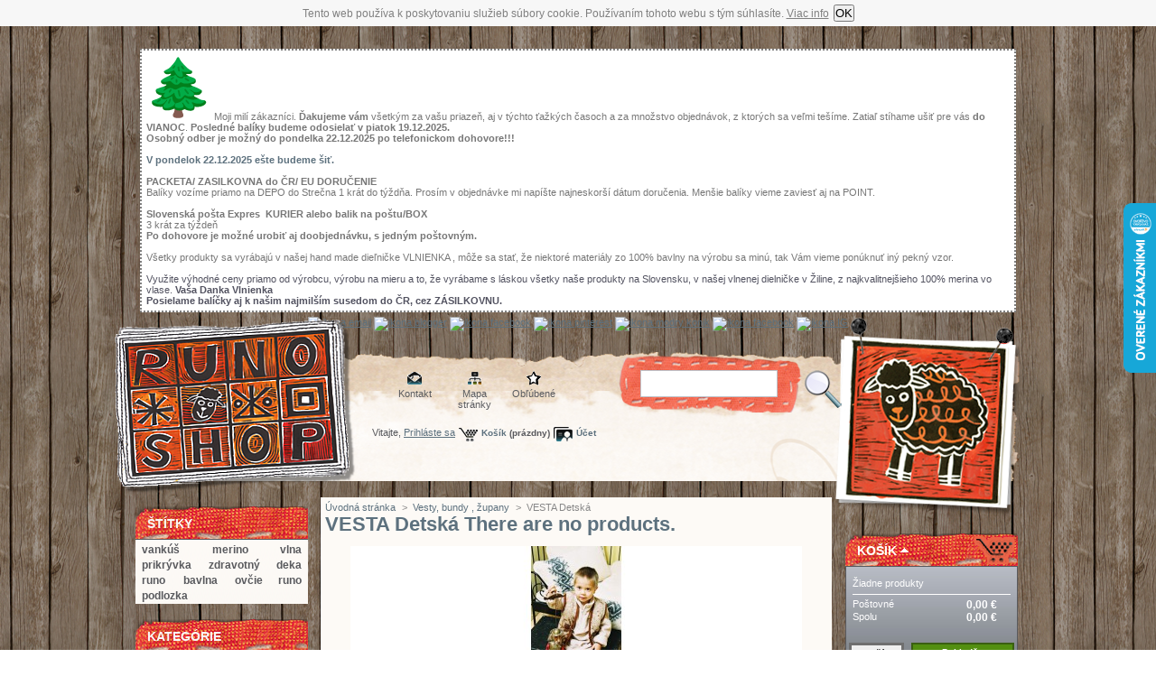

--- FILE ---
content_type: text/html; charset=utf-8
request_url: https://www.runo-shop.sk/19-vesta-detska
body_size: 29370
content:
<!DOCTYPE html PUBLIC "-//W3C//DTD XHTML 1.0 Transitional//EN" "http://www.w3.org/TR/xhtml1/DTD/xhtml1-transitional.dtd"><html xmlns="http://www.w3.org/1999/xhtml" xml:lang="sk" xmlns:og="http://ogp.me/ns#" xmlns:fb="http://www.facebook.com/2008/fbml"le><head><script async src="https://www.googletagmanager.com/gtag/js?id=G-SXN7ZC8B0Q">/* <![CDATA[ *//* ]]> */</script><script type="text/javascript">/* <![CDATA[ */
window.dataLayer=window.dataLayer||[];function gtag(){dataLayer.push(arguments);}
gtag('js',new Date());gtag('config','G-SXN7ZC8B0Q');/* ]]> */</script><title>Vesty detsk&eacute; - RUNO SHOP Žilina</title><meta name="description" content="Vestičky pre najmen&scaron;ie detičky." /><meta http-equiv="Content-Type" content="application/xhtml+xml; charset=utf-8" /><meta name="generator" content="PrestaShop" /><meta name="robots" content="index,follow" /><link rel="icon" type="image/vnd.microsoft.icon" href="https://www.runo-shop.sk/img/favicon.ico" /><link rel="shortcut icon" type="image/x-icon" href="https://www.runo-shop.sk/img/favicon.ico" /><link href="https://www.runo-shop.sk/themes/runo/cache/03e92f5631bda6164c78e685c1cd0d3a_all.css" rel="stylesheet" type="text/css" media="all" /><script src="https://www.runo-shop.sk/js/tools.js" type="text/javascript">/* <![CDATA[ *//* ]]> */</script><script type="text/javascript">/* <![CDATA[ */
var baseDir='https://www.runo-shop.sk/';var static_token='fab11f2b13f654db8575641394b9d0d0';var token='ffb72b9ca6448ea62f5363a6f12b290c';var priceDisplayPrecision=2;/* ]]> */</script><script src="https://www.runo-shop.sk/js/jquery/jquery-1.2.6.pack.js" type="text/javascript">/* <![CDATA[ *//* ]]> */</script><script src="https://www.runo-shop.sk/js/jquery/jquery.easing.1.3.js" type="text/javascript">/* <![CDATA[ *//* ]]> */</script><script src="https://www.runo-shop.sk/js/jquery/jquery.hotkeys-0.7.8-packed.js" type="text/javascript">/* <![CDATA[ *//* ]]> */</script><script src="https://www.runo-shop.sk/themes/runo/cache/f3051b5250959f888a5c638914b9f726.js" type="text/javascript">/* <![CDATA[ *//* ]]> */</script><link rel="alternate" type="application/rss+xml" title="Vesty detské - RUNO SHOP Žilina" href="http://www.runo-shop.sk/modules/feeder/rss.php?id_category=19&amp;orderby=date_add&amp;orderway=desc" /><script type="text/javascript">/* <![CDATA[ */
var _gaq=_gaq||[];_gaq.push(['_setAccount','UA-20125685-1']);_gaq.push(['_setSiteSpeedSampleRate',5]);_gaq.push(['_trackPageview','category']);(function(){var ga=document.createElement('script');ga.type='text/javascript';ga.async=true;ga.src=('https:'==document.location.protocol?'https://ssl':'http://www')+'.google-analytics.com/ga.js';var s=document.getElementsByTagName('script')[0];s.parentNode.insertBefore(ga,s);})();/* ]]> */</script><link rel="canonical" href="www.runo-shop.sk/19-vesta-detska" /></head><body id="category"><div id="fb-root"></div><script>/* <![CDATA[ */
(function(d,s,id){var js,fjs=d.getElementsByTagName(s)[0];if(d.getElementById(id))return;js=d.createElement(s);js.id=id;js.src="//connect.facebook.net/sk_SK/sdk.js#xfbml=1&appId=663469820413791&version=v2.0";fjs.parentNode.insertBefore(js,fjs);}(document,'script','facebook-jssdk'));/* ]]> */</script><script type="text/javascript">/* <![CDATA[ */
var _hwq=_hwq||[];_hwq.push(['setKey','E47C3A2586E3E00B11930EBE5AEDF29C']);_hwq.push(['setTopPos','160']);_hwq.push(['showWidget','22']);(function(){var ho=document.createElement('script');ho.type='text/javascript';ho.async=true;ho.src=('https:'==document.location.protocol?'https://ssl':'http://www')+'.heureka.sk/direct/i/gjs.php?n=wdgt&sak=E47C3A2586E3E00B11930EBE5AEDF29C';var s=document.getElementsByTagName('script')[0];s.parentNode.insertBefore(ho,s);})();/* ]]> */</script><noscript><ul><li>This shop requires JavaScript to run correctly. Please activate JavaScript in your browser.</li></ul></noscript><div id="page-wrapper"><div id="page-wrapper-in" style="float:left"></div><div id="page"><div id="header-wrapper"><div style="margin:5px;border:2px dotted grey;padding:5px;background-color:white;text-color:black;"><p><span style="color: rgb(119, 119, 119);"><img alt="🌲" src="https://fonts.gstatic.com/s/e/notoemoji/16.0/1f332/72.png">&nbsp;Moji milí zákazníci.&nbsp;</span><strong style="color: rgb(119, 119, 119);">Ďakujeme&nbsp;vám</strong><span style="color: rgb(119, 119, 119);"> všetkým za vašu priazeň, aj v týchto ťažkých časoch a za množstvo objednávok, z ktorých sa veľmi tešíme. Zatiaľ&nbsp;stíhame ušiť pre vás </span><strong style="color: rgb(119, 119, 119);">do VIANOC</strong><span style="color: rgb(119, 119, 119);">. </span><strong style="color: rgb(119, 119, 119);">Posledné balíky budeme&nbsp;odosielať&nbsp;v piatok 19.12.2025.</strong></p><p><strong style="color: rgb(119, 119, 119);">Osobný odber je možný do pondelka 22.12.2025 po telefonickom dohovore!!!</strong></p><p><br></p><p><strong>V pondelok 22.12.2025 ešte budeme šiť.</strong></p><p><strong>﻿</strong></p><p><strong style="color: rgb(119, 119, 119);">PACKETA/ ZASILKOVNA&nbsp;do ČR/ EU&nbsp;DORUČENIE</strong></p><p><span style="color: rgb(119, 119, 119);">Balíky vozíme priamo na DEPO do Strečna 1 krát do týždňa. Prosím v objednávke mi napíšte najneskorší dátum doručenia. Menšie balíky vieme zaviesť aj na POINT.</span></p><p><br></p><p><strong style="color: rgb(119, 119, 119);">Slovenská pošta Expres&nbsp;&nbsp;KURIER&nbsp;alebo balik na poštu/BOX</strong></p><p><span style="color: rgb(119, 119, 119);">3 krát za týždeň</span></p><p><strong style="color: rgb(119, 119, 119);">Po dohovore je možné urobiť aj doobjednávku, s jedným poštovným.</strong></p><p><br></p><p><span style="color: rgb(119, 119, 119);">Všetky produkty sa vyrábajú v našej hand made&nbsp;dieľničke VLNIENKA , môže sa stať, že niektoré&nbsp;materiály zo 100% bavlny na výrobu sa&nbsp;minú, tak Vám vieme ponúknuť iný pekný vzor.</span></p><p><br></p><p><span style="color: rgb(82, 82, 96); background-color: rgb(255, 255, 255);">Využite výhodné ceny priamo od výrobcu, výrobu na mieru a to, že vyrábame s láskou všetky naše produkty na Slovensku, v našej vlnenej dielničke v Žiline, z najkvalitnejšieho 100% merina vo vlase.</span><strong style="color: rgb(82, 82, 96); background-color: rgb(255, 255, 255);"> Vaša Danka Vlnienka</strong></p><p><strong style="color: rgb(82, 82, 96); background-color: rgb(255, 255, 255);">Posielame balíčky aj k našim najmilším susedom do ČR, cez ZÁSILKOVNU.</strong></p></div><div id="header"><div style="float: left; height: 100%; width: 100%; color: white; text-align: center;"><p style="text-align:center"> <a href="mailto:runozilina@gmail.com" target="_new" title="Pošlite nám email"><img alt="ikona email" src="https://www.runo-shop.sk/modules/blockheadersocial/email-variation.png"/></a> <a href="http://runoshop.blogspot.sk/" target="_new" title="Náš blog o ovčom rúne"><img alt="ikona blogger" src="https://www.runo-shop.sk/modules/blockheadersocial/blogger-variation.png"/></a> <a href="https://www.facebook.com/RUNO-SHOP-280130148687345/" target="_new" title="Nájdete nás na facebooku"><img alt="ikona facebook" src="https://www.runo-shop.sk/modules/blockheadersocial/facebook-variation.png"/></a> <a href="http://www.pinterest.com/runoshop/" target="_new" title="Nástenky o ovčom rúne na pintereste "><img alt="ikona pinterest" src="https://www.runo-shop.sk/modules/blockheadersocial/pinterest.png"/></a> <a href="https://www.modrykonik.sk/market/seller/dankarunka/" target="_new" title="Obchodík na modrom koníkovi"><img alt="ikona modry konik" src="https://www.runo-shop.sk/modules/blockheadersocial/modry-konik.png"/></a> <a href="https://www.facebook.com/vlnienka/" target="_new" title="Nájdete nás na facebooku VLNIENKA"><img alt="ikona facebook" src="https://www.runo-shop.sk/modules/blockheadersocial/facebook-variation.png"/></a> <a href="https://www.instagram.com/vlnienka/" target="_new" title="Nájdete nás na INSTAGRAM VLNIENKA"><img alt="ikona IG" src="https://www.runo-shop.sk/modules/blockheadersocial/instagram.png"/></a></p></div><div id="header-wo-social"><h1 id="logo"><a href="http://www.runo-shop.sk/" title="RUNO SHOP Žilina"><img id="logoruno" src="https://www.runo-shop.sk/img/logo5.png" alt="RUNO SHOP Žilina" /></a></h1><div id="currencies_block_top"><form action="/19-vesta-detska" id="setCurrency" method="post"><ul><li > <a href="javascript:setCurrency(2);" title="Dollar">$</a></li><li class="selected"> <a href="javascript:setCurrency(1);" title="Euro">€</a></li><li > <a href="javascript:setCurrency(3);" title="Pound">£</a></li></ul><p> <input type="hidden" name="id_currency" id="id_currency" value=""/> <input type="hidden" name="SubmitCurrency" value="" /> Mena</p></form></div><div id="languages_block_top"><ul id="first-languages"><li class="selected_language"> <img src="https://www.runo-shop.sk/img/l/3.jpg" alt="sk" width="16" height="11" /></li></ul></div><script type="text/javascript">/* <![CDATA[ */
$('ul#first-languages li:not(.selected_language)').css('opacity',0.3);$('ul#first-languages li:not(.selected_language)').hover(function(){$(this).css('opacity',1);},function(){$(this).css('opacity',0.3);});/* ]]> */</script><ul id="header_links"><li id="header_link_contact"><a href="https://www.runo-shop.sk/kontaktujte-nas" title="Kontakt">Kontakt</a></li><li id="header_link_sitemap"><a href="http://www.runo-shop.sk/mapa-stranky" title="Mapa str&aacute;nky">Mapa str&aacute;nky</a></li><li id="header_link_bookmark"><script type="text/javascript">/* <![CDATA[ */
writeBookmarkLink('https://www.runo-shop.sk/19-vesta-detska','Vesty detské - RUNO SHOP Žilina','Obľ&uacute;ben&eacute;');/* ]]> */</script></li></ul><div id="search_block_top"><form action="https://www.runo-shop.sk/search.php" id="searchbox" method="get"><p> <input type="hidden" name="orderby" value="position" /> <input type="hidden" name="orderway" value="desc" /> <input id="search-field" type="text"  name="search_query" value="" /> <input type="submit" name="submit_search" value="" class="button" id="search-button"/></p></form></div><br/><div id="header_user"><p id="header_user_info"> Vitajte, <a href="https://www.runo-shop.sk/my-account.php">Prihl&aacute;ste sa</a> <span id="header_nav"> <span id="shopping_cart"> <a href="https://www.runo-shop.sk/order.php" title="V&aacute;&scaron; n&aacute;kupn&yacute; ko&scaron;&iacute;k">Ko&scaron;&iacute;k</a> <span class="ajax_cart_quantity hidden"></span><span class="ajax_cart_product_txt hidden">produkt</span><span class="ajax_cart_product_txt_s hidden">produkty</span> <span class="ajax_cart_total hidden"></span> <span class="ajax_cart_no_product">(pr&aacute;zdny)</span> </span> <span id="your_account"><a href="https://www.runo-shop.sk/my-account.php" title="&Uacute;čet">&Uacute;čet</a></span> </span></p></div></div></div></div><div class="column" id="left_column"><div class="block tags_block" id="tags_block_left"><h4>&Scaron;t&iacute;tky</h4><p class="block_content"> <a class="tag_level3 first_item" href="http://www.runo-shop.sk/hladat?tag=vank%C3%BA%C5%A1" title="Viac o vankúš">vankúš</a> <a class="tag_level3 item" href="http://www.runo-shop.sk/hladat?tag=merino" title="Viac o merino">merino</a> <a class="tag_level3 item" href="http://www.runo-shop.sk/hladat?tag=vlna" title="Viac o vlna">vlna</a> <a class="tag_level3 item" href="http://www.runo-shop.sk/hladat?tag=prikr%C3%BDvka" title="Viac o prikrývka">prikrývka</a> <a class="tag_level3 item" href="http://www.runo-shop.sk/hladat?tag=zdravotn%C3%BD" title="Viac o zdravotný">zdravotný</a> <a class="tag_level3 item" href="http://www.runo-shop.sk/hladat?tag=deka" title="Viac o deka">deka</a> <a class="tag_level3 item" href="http://www.runo-shop.sk/hladat?tag=runo" title="Viac o runo">runo</a> <a class="tag_level3 item" href="http://www.runo-shop.sk/hladat?tag=bavlna" title="Viac o bavlna">bavlna</a> <a class="tag_level3 item" href="http://www.runo-shop.sk/hladat?tag=ov%C4%8Die+runo" title="Viac o ovčie runo">ovčie runo</a> <a class="tag_level3 last_item" href="http://www.runo-shop.sk/hladat?tag=podlozka" title="Viac o podlozka">podlozka</a></p></div><div class="block" id="categories_block_left"><h4>Kateg&oacute;rie</h4><div class="block_content"><ul class="tree dhtml"><li > <a href="http://www.runo-shop.sk/93--vypredaj" title="Tovar, ktorý máme ušitý pre vás v akciovej cene, je to pár kúskov. Tak si ich postrážte :)">***VÝPREDAJ***</a></li><li > <a href="http://www.runo-shop.sk/87-merino-barancek" title="100% ovčia vlna vo vlase Merino vo vzore Baranček/ Beránek. Ovčie rúno žilina.
Ovčie rúno vo výbornej kvality a výhodnej cene. Výrobky sú vyrobené u nás v RUNO SHOP s.r.o, Žilina.
S hrdým označením Made in Slovakia. :) Nakupujte priamo od slovenského výrobcu, za výhodné ceny a výbornú kvalitu výrobkov z ovčej vlny.
Ovcie runo prikryvka, ovcie runo deka, prikrývky z ovčieho rúna, ovčie rúno merino, ovcie runo paplony, ovcie runo predaj, ovčie rúno výrobky, ovčie rúno cena, ovčie rúno papuče, papuče z pravej ovčej vlny, vlnene papuce, papuče z pravej ovčej vlny, papuče z pravej ovčej vlny, ovcie runo vesta, kabat z ovcej vlny.
Zo vzoru BARANČEK zo 100% ovčieho rúna vám vieme vyrobiť aj prehozy na gauč na mieru, prehozy 3+2+1 alebo 3+1+1 , posteľné prikrývky, podložky do postele, plachty, vlnené deky, spacie vaky , vankúše a podložky do auta, kočíkov, kresiel a na stoličiky. Rôzne podložky na drevené lavice, záhradný nábytok, do postieľky, pre najmenšie deti.Bežne vyrábame poťahy na sedacie súpravy v rôznych vzoroch, prehozy na sedačku.
Všetko je vyrobené u nás na Slovensku.
Zasielame do Českej republiky a do krajín EU.
Přikrývky z ovčí vlny merino, vlněné deky, ovčí vlna, ">MERINO Baranček</a></li><li > <a href="http://www.runo-shop.sk/84-merino-top-super-wash" title="EXTRA jemné vlakno pochádza z  vlny z Nového ZélanduJe vyrobený z jemnej prírodnej VLNY MERINO SUPERWASH, čím je zaručené ľahké ošetrovanie a výborné satie materiálu, ktoré oceníte v zime, ale aj v lete.">MERINO TOP Super wash</a></li><li > <a href="http://www.runo-shop.sk/86-merino-vetvicka" title="100% ovčia vlna vo vlase Merino vo vzore Vetvička.
Ovčie rúno vo výbornej kvality. Výrobky sú vyrobené u nás v RUNO SHOP s.r.o, Žilina.
S hrdým označením Made in Slovakia. :) Nakupujete priamo od výrobcu, za výhodné ceny a výbornú kvalitu výrobkov z ovčej vlny.Zo vzoru Vetvička zo 100%  ovčieho rúna  vám vieme vyrobiť aj prehozy na gauč na mieru, prehozy 3+2+1 alebo 3+1+1 , posteľné prikrývky, podložky do postele, plachty, vlnené  deky, spacie vaky , vankúše a podložky do auta, kočíkov, kresiel a  na stoličiky. Rôzne podložky na drevené lavice, záhradný nábytok, do postieľky, pre najmenšie deti.Bežne vyrábame poťahy na sedacie súpravy v rôznych vzoroch, prehozy na sedačku.
Všetko je vyrobené u nás na Slovensku.
Zasielame do Českej republiky a do krajín EU.
Přikrývky z ovčí vlny merino, vlněné deky, ovčí vlna,
">MERINO Vetvička</a></li><li > <a href="http://www.runo-shop.sk/85-merino-vlnka" title="100% ovčia vlna MERINO, Vzor VLNKA. Ovčie rúno vo výbornej kvalite.Z ovčieho rúna vyrábame prikrývky, deky,  vankúše, podložky, vesty, bundy, prehozy na gauč a kreslá, papuče.
Kvalitný materiál, vypracovanie a výber vlneného vlákna, zaručia dlhoročnú spokojnosť a životnosť našich výrobkov z ovčieho rúna. Výrobky pre zdravý spánok, zdravé sedenia a zdravý životný štýl. Vo výhodných cenách priamo od výrobcu. Vyrábame aj na mieru, aby sme uspokojili aj náročného slovenského a českého zákazníka.
">MERINO  Vlnka</a></li><li > <a href="http://www.runo-shop.sk/29-paplony-v-sypkovine" title="Paplóny z ovčieho rúna, paplon z ovčej vlny, paplon plneny ovcou vlnou, vlneny paplon, paplón z ovčieho rúna, ovčie rúno žilina, ovcie runo paplony, ovčie rúno merino, ovčie rúno prikrývky, paplóny sú vyrobené zo 100% ovčej vlny merino vo výhodnej cene, u nás v RUNO SHOP Źilina. Nakupujete priamo od výrobcu, za výhpdnú cenu.Luxusné prikrývky a paplony s využitím 100% čisto  prírodných materiálov. Výroba paplonov z ovcej vlny Merino.
100% pravá ovčia vlna MERINO zabezpečuje vynikajúci tepelný komfort, ktorý zaručuje zdravý spánok.
Povrchový materiál je 100% husto tkaná bavlna - sýpkovina so špeciálnym vnútorným záterom, ktorý zabraňuje prieniku extra jemných vlnených vlákien na povrch prikrývky.Vankuse a paplony z ovcieho runa, periny z ovcej vlny,  peřiny z ovčí vlny, posteľná súprava z ovčej vlny, merino paplon z ovcieho runa, paplon z mykane vlny, Paplon 135 x 200, 135 x 220 cm, 140 x 200, 100 x 140, 90 x130,  95 x135, Vankus 40 x 60 cm, 70 x 90 cm, 50 x 70 cm, podložky z ovčej vlny 90 x 200 cm , ovčie rúno prikrývky alebo vyrobíme aj na mieru.
Paplon pre deti Ovcia vlna Merino.
POZOR:
Sýpkovina - 100% husto tkaná bavlna, ktorú používame na vyhotovenie paplónov je kalandrovaná, naleštená, aby neprepúšťala vlnu alebo perie na povrch paplóna.
Počiatočné &quot;Šuštanie&quot; textílii so záterom je prirodzená vlastnosť, bavlna musí byť kaladrovaná a leštená,  aby sa zabezpečila nepriepustnosť výplňového materiálu. Po čase sa lesk  aj kalandrácia  stratí a textília zmäkkne, a stratí sa sprievodný jav-šuštanie textílie. Paplón vám nemôžeme ušiť z obyčajnej bavlnenj textílie, nakoľko by ovčia vlna vyliezala/ prepúšťala ovčiu vlnu na povrch.">MERINO Paplóny/ vankúše</a></li><li > <a href="http://www.runo-shop.sk/88-merino-camel" title="Kvalitné ovčie rúno 100% MERINO LUX farba CAMEL  , 550 gr/m2, kvalitná luxusná ovčia vlna pre najjemnejšiu pokožku.
Ušijeme z  ovčieho rúna , prikrývky, deky, deky pre deti, fusaky,  vankúše, valčeky, podkovy, zdravotné anatomické vankúše, sedáky , podložky na matrace, plachty, paplóny, papuče, prehozy na gauč, podložky do kresla, ladvinové pásy,  Slovenské tradičné výrobky. Vyrobíme aj na mieru.
Vyrobené u nás na Slovensku  v Žiline v RUNO SHOP. Made in Slovakia">MERINO Camel</a></li><li > <a href="http://www.runo-shop.sk/90-merino-antracit-" title="100% ovčia vlna vo vlase vo vzore Baranček/ Beránek ovčia vlna je farbená na antracitovú farbu. . Ovčie rúno žilina.
Ovčie rúno vo výbornej kvality a výhodnej cene. Výrobky sú vyrobené u nás v dieľničke RUNO SHOP s.r.o, Žilina.
S hrdým označením Made in Slovakia alebo Vyrobené na Slovensku :)
Nakupujte priamo od slovenského výrobcu, za výhodné ceny a výbornú kvalitu výrobkov z ovčej vlny.
Ovčie rúno  vo farbe ANTRACIT je vhodné na oblečenie: Vesty, Bundy, kabaáty, bolerká, pončá, pelerínky,...papuče. Ovcie runo predaj, ovčie rúno výrobky, ovčie rúno cena, ovčie rúno papuče, papuče z pravej ovčej vlny, vlnene papuce, papuče z pravej ovčej vlny, papuče z pravej ovčej vlny, ovcie runo vesta, kabat z ovcej vlny.Zo vzoru BARANČEK zo 100% ovčieho rúna vám vieme vyrobiť aj prehozy na gauč na mieru, prehozy 3+2+1 alebo 3+1+1 , podložky do auta,  kresiel a na stoličky. Rôzne podložky na drevené lavice, záhradný nábytok,..na chalupu, či chatu.Všetko je vyrobené u nás na Slovensku, priamo v Žiline.
Zasielame do Českej republiky a do krajín EU.
Přikrývky z ovčí vlny merino, vlněné deky, ovčí vlna,">MERINO Antracit </a></li><li > <a href="http://www.runo-shop.sk/91-acryl-velvet" title="RUNO SHOP ušijeme prehozy na gauč na mieru. Materiál, ktorý sme si dali vyvinúť do našej dieľničky na ušitie : Prehozy na gauč, deky na posteľ, Deky a plédy, Prehozy na sedacie súpravy, prehoz na postel 210x240, prehoz na postel 210x210 cm, kožušinový prehoz na postel, prehozy na postel VLNIENKA, deky Vlnienka, deky RUNO SHOP, kožušinový prehoz na sedačku, prehoz na sedačku 3+1+1,  prehoz na sedačku 3+2+1, prehoz na jednolozkovu postel, sijem potahy na sedacku, predám poťah na sedačku, potahy na rohove sedacky, potahy na sedacku ikea, napinacie potahy na rohovu sedacku s otomanom,
lacne potahy na kreslo, multielasticke potahy, poťah na kreslo ušiak, deka na rohovy gauc, blancheporte prehozy,
tvarovaný poťah, potahy na sedacku ikea, decodoma potahy na sedacku, prehoz na jednolozkovu postel
farby :
VELVET GREY,
VELVET NATURAL smotanový,
VELVET cappuccino ,
VELVET CACAO
Je materiál zmesový Materiálove zloženie: 70%Polyester  + 30%Akryl">Acryl VELVET</a></li><li > <a href="http://www.runo-shop.sk/10-supravy-z-ovcieho-runa" title="Prikrývky s vankúšmi v akciových cenách a zľavach. Ovcie runo cena. Ovcie runo Zilina,
Prikrývka a vankúš  AKCIA. Paplony a vankuse  Akcia. Vlnene súpravy AKCIA. Ovčie runo Akcia. Paplony z ovčej vlny Akcia, Vypredaj, dobra cena, dobra kupa, vyhodny nakup, kupit, predaj, predajna, vyrobky z ovcieho runa, výrobky z ovčieho rúna,
Suprava z ovčieho runa, prikryvky z ovcieho runa žilina, ovcie runo, ovčie rúno akcia, ovčie rúno cena, ovcie runo Martin, Zilina, Cadca,Ruzomberok, Kosice, Banska Bystrica, Zvolen, Nitra, Piestany, Trencin, Bratislava, Trnava, Povazska Bystrica, Dolny Kubin, Trstena, Namestovo, Liptovsky Mikulas, presov, Poprad,  Runo Zilina, Runo Shop, runoshop, Made in Slovakia, Vyrobené na Slovensku, Slovenska výroba, Výroba a predaj,  Výhodna cena, Akciova cena, vlnena suprava Merino, výrobky z ovčej vlny merino, paplony z ovcieho runa, liečive ovčie runo, ovčie rúno, prikrývky z runa, pokrývky , deky z ovcieho runa, merino, 100% vlna Merino, Super Wash prikryvky, ovcia vlna, ovci rouno, vlnene lozkove supravy, lozni soupravy z ovciho rouna, ">Súpravy z ovčieho runa</a></li><li > <a href="http://www.runo-shop.sk/3-vlnene-postelne-prikryvky" title="Prikrývky z ovčieho rúna priamo od slovenského výrobcu, RUNO SHOP Žilina. Ovčie rúno žilina výborná cena, slovenský výrobok. Prikrývky zo 100% ovčej vlny Merino . Kvalitné, liečivé, v dobrej cene  a zároveň estetické.
Periny z ovcej vlny,  peřiny z ovčí vlny, ovčie runo, ovčia vlna, Deka z ovčieho runa, paplon, paplóny, prikrývka, prehoz, pokrývka, . Kvalitné vlnené prikrývky a paplóny, vyrobené na Slovensku. Made in Slovakia. RUNO Žilina. Slovenský výrobok, produkcia, výroba.
Luxusné prikrývky a paplony s využitím 100% čisto prírodných materiálov. Výroba paplonov , prikrývok a diek. z ovci vlny Merino.
100% pravá ovčia vlna MERINO zabezpečuje vynikajúci tepelný komfort, ktorý zaručuje zdravý spánok.Vankuse,deky, prikryvky, podušky, ovcie runo paplony, paplon z ovčej vlny,  paplony z ovcieho runa, periny z ovcej vlny, peřiny z ovčí vlny, posteľná súprava z ovčej vlny, merino paplon z ovcieho runa, paplon z mykane vlny, Paplon 135 x 200, 140 x 200, 135 x 220, 140 x 220, 155 x 200, 160 x 200, 175, 180, 190 , 200 x 200, 200 x 240, 220, 100 x 140, 90 x130, 95 x135, Vankus 40 x 60 cm, 70 x 90 cm, 40 x 75, 50 x 80cm, 50 x 80cm.
Paplon pre deti Ovcia vlna Merino. Pre zdravý spánok a domácu pohodu.">Prikrývky</a><ul><li > <a href="http://www.runo-shop.sk/46-prikryvky-a-deky-akryl" title="Deky a prikryvky z materiálov, ktoré prináša súčasná moderná doba.">Prikrývky a deky  AKRYL</a></li><li > <a href="http://www.runo-shop.sk/30-prikryvky-a-deky-vlnabavlna" title="Prikrývky celoročné, s využitím výborných vlastností 100 % ovčej vlny MERINO vo vlase a luxusnej kvalitnej 100 % bavlny LUX.">Prikrývky a deky VLNA BAVLNA</a></li><li class="last"> <a href="http://www.runo-shop.sk/28-prikryvky-celovlnene" title="Prikrývky zo 100% ovčieho runa MERINO vo vlase. OVČIE RUNO  s takým úspechom využívané ako podporný prostriedok pri liečbe reumatizmu, zápalov svalov a šliach, poúrazových a pooperačných stavoch, poruchách krvného obehu, gynekologických ochoreniach, ochoreniach obličiek a močových ciest,...">PRIKRYVKY celovlnene</a></li></ul></li><li > <a href="http://www.runo-shop.sk/11-podlozka-ovcia-vlna-ovcie-runo" title="Hrejivé suché teplo pôsobiace na chrbticu pri spánku a oddychu zo 100% vlny.
Podložka na matrac izoluje vašu posteľ od zemského magnetizmu a elektromagnetického smogu. Okamžité prírodné a príjemné teplo v posteli. Spánok v prírodnom 100% ovčom rúne bude výdatný, osviežujúci a príjemný. Vaša chrbtica bude príjemne a prirodzene prehriata aj oddýchnutá.Vieme vám vyrobiť podložky/ plachty v jednovrstvovom aj v dvojvrstvovom prevedení, aj na mieru podľa individuálnych požiadaviek a potrieb zákazníka. Výrábame aj Topper a podložiek s výplňou PUR alebo s viscoelastickou pamäťovou MEMORY penou. Je to výborná preventívno-liečebná pomôcka, ktorá využíva pôsobenie tzv.suchého tepla. Zahrievanie zlepšuje krvný obeh a súčasne zmenšuje napätie a bolesť. 100% Ovčie rúno je termoregulačné, nedochádza ku nadmernému poteniu a prehriatiu organizmu. Upravuje a udržuje optimálnu telesnú teplotu, v zime je vám príjemne teplo a v lete vás chráni pred teplom a prehriatím. Vyrobené na Slovensku u nás v RUNO SHOP Zilina.Ovčie runo Merino, ovčia vlna, 100% ovčia vlna, metráž, podložka z ovčieho runa, plachta, ochrana na matrac, matrac z vlny,  runo zilina, obchod, predaj, cena, akcia, vypredaj, sleva, zlava, kupit, vyroba, vyrobit, vyrobky, produkty, suché teplo, internetovy E-shop obchod s vecami z ovčieho runa, runo Zilina, made in Slovakia, runo shop, runoshop, veci, vyrobene na slovensku, slovenska vyroba, vyrobok, produkt, zo 100% ovčej vlny , slovensko, slovenska vyroba, vyrobok, made in slovakia, runo s.r.o. Zilina, kožušinka, koža, kozusina, ovčie runo, ovčia vlna, výrobky z ovčieho runa, prírodný  produkt, výroba,  runova plachta, vlnena,
">Plachty vlnené</a></li><li > <a href="http://www.runo-shop.sk/6-zdravotne-vankuse" title="Vankúš / Polstar zabezpečuje optimálnu polohu krčnej chrbtice počas spánku a oddychu.
Merino vankuše, dekoračné vankúše, zdravotne vankúše, vankus, polstar, polstare, vankuse z ovčieho runa, vankuse z ovcej vlny, satenové vankuse, žakarove vankuse, bavlnene vankuse, vlnene, jednofarebné, farebne, zdravotne vankuse, runová poduška, ovcie runo, runo zilina, runo shop.sk, runoshop, vyrobene na slovensku, made in slovakia, slovenska vyroba, vyrobok, zdravotny vankus, poduska, 100% vlna, 100% bavlna, kvalitná bavlna, kvalitná vlna, merino, ovčia vlna, rouno, ovci vlna, ">Vankúše/ Polštare</a><ul><li > <a href="http://www.runo-shop.sk/43-ovcie-runo-vankuse" title="Vankúše zo 100% ovčej vlny MERINO vo vlase alebo z ovčieho runa zabezpečujú optimálnu polohu krčnej chrbtice počas spánku a oddychu.
Zdravotný vankúš Ovčie runo zabezpečuje optimálnu polohu krčnej chrbtice počas spánku. Zabezpečí kľudný a rovnomerný spánok. Využíva sa  tiež ako podpera pri ležaní pod krčnou chrbticou-stavcami. Je to výborná preventívno-liečebná pomôcka, ktorá využíva pôsobenie tzv.suchého tepla. Zahrievanie zlepšuje krvný obeh a súčasne zmenšuje napätie a bolesť. Výrobky su certifikované.
Merino vankúše, Super wash vankuse, Merino SPW,  vlnene vankuse, vankuse z ovcieho runa, vankuse z ovcej vlny, Podusky z ovcieho runa, podusky z vlny, podusky  Ovcie runo, zdravotné vankuse z ovcieho runa, liečivé ovčie runo, liecebne podusky, ovčie runo žilina, ovčie, .">OVČIE RUNO vankúše</a></li><li > <a href="http://www.runo-shop.sk/45-vankuse-vlna-bavlna" title="Vankúše / Polstare kombinované Ovčie runo s bavlnou zabezpečujú optimálnu polohu krčnej chrbtice počas spánku a oddychu. Sú kombinované s prírodnými materiálmi ako je čistá ovčia vlna a bavlna.
Vankúše zo 100% ovčej vlny MERINO vo vlase alebo z ovčieho runa zabezpečujú optimálnu polohu krčnej chrbtice počas spánku a oddychu. Vankúš je celoročný ma letnú  aj zimnú stranu. Vankúš Ovčie runo s Bavlnou zabezpečuje optimálnu polohu krčnej chrbtice počas spánku. Zabezpečí kľudný a rovnomerný spánok. Využíva sa tiež ako podpera pri ležaní pod krčnou chrbticou-stavcami. Je to výborná preventívno-liečebná pomôcka, ktorá využíva pôsobenie tzv.suchého tepla. Zahrievanie zlepšuje krvný obeh a súčasne zmenšuje napätie a bolesť. ">OVČIE RUNO + BAVLNA</a></li><li > <a href="http://www.runo-shop.sk/37-cestovne-relaxacne-podkovy" title="Pohodlný relaxačný vankúš, ktorý spríjemní odpočinok pri čítaní alebo sledovaní TV. Je tiež  vhodný  ako cestovný vankúš, kde si pri cestovaní fixujete krčnú chrbticu alebo hlavu.
Poskytuje uvoľnenie hlave, krku, ramenám a je ideálny pri cestovaní v aute, lietadle...í.">Podkovy a valčeky na cestovanie a relax </a><ul><li > <a href="http://www.runo-shop.sk/36-relaxacne-valce-valceky" title="Valčeky sú vhodné na polohovanie pri spani, ako podpora pod krk pri sledovani TV alebo aj ako krizový valček na podopretie chrbtice pri sedeni. Polohovaci valček pri &quot;tazkych&quot; nohách. Pri cestovaní....">Dekoračné a relaxačné válčeky</a></li><li class="last"> <a href="http://www.runo-shop.sk/63-vankuse-cestovne-supravy" title="Pohodlné relaxačné vankúše, ktoré spríjemnia odpočinok pri čítaní alebo sledovaní TV. Sú tiež vhodné ako cestovné vankúše, kde si pri cestovaní fixujete krčnú chrbticu alebo hlavu.
Poskytuje uvoľnenie hlave, krku, ramenám a je ideálny pri cestovaní v aute, lietadle, na dovolenku,..">Vankúše cestovné súpravy</a></li></ul></li><li > <a href="http://www.runo-shop.sk/44-dekoracne-vankuse" title="Bavlnene vankuse, Satenove vankuse, Ozdobne vankuse, Zakarove vankuse, Vankuse s potlacou, Plysové vankuse, Velurove vankuse, Vankuse Ovcie runo, Srdiecka, srdce, Hrejive vankuse, Brokatove vankuse. Vankúše /Polštare, ktoré nam sprijemnia chvile oddychu. Zutulnia a skraslia nase obývačky. Pomozu nam vytvorit utulný &quot;domov&quot;.
Dekoračné / dekoratívne vankúše vo farbe : prírodné, biele, smotanové, ecra, naturale, zlte, oker, slnieckove, zltkove, oranzove, pomarancove, tehlove, cervene, bordove, fialove, levandulove, baklazanove, slivkove,granatove jablko,  lilkove, hnede, cokoladove, orieskove, sive,sivo hnede, skoricove, fuksiove, vinove, medove, modre, namornicka modra, zelene, olivove, tmavo olivove, kvietkovane, vzorovane, bez vzoru,..">Dekoračné vankúše</a><ul><li > <a href="http://www.runo-shop.sk/56-bavlneny-vankus-polstar" title="BAVLNENE vankuse dekoracne  a ozdobne . Hladké bavlnené vankúše zo 100% BAVLNA .Smotanový prírodný vankúš, Žltý svetlý vankúš, Žltý tmavý  OKER vankúš, Oranžový pomarančový vankúš, Tehlovo pomarančový vankúš, Bordový červený vínový  vankúš, Fialový vankúš, Levandulový vankúš, Zelený vankúš / polstar . Rozmery:30 x 40, 30x30, 33x45,40x40,45x45, 40x 50, 40x60, 50x50, 30x60, 40x75, 50x80, 70x90, 60x80, 65x75 cm a sitie vankusov na mieru.
">BAVLNENÉ vankúše </a></li><li > <a href="http://www.runo-shop.sk/64-navliecky-na-vankuse-bavlnene-raso-silk" title="Hladké bavlnené návliečky na vankúše s mnozstvom farieb ideálne do priestorov spálne, obývačky i detskej izby. Vasmu bytu dodávaju tieto dekoracie útulnosť domova a hravosť farieb.">Návliečky na vankúše </a></li><li > <a href="http://www.runo-shop.sk/48-plysove-vankuse" title="PLYSOVE vankuse. Dekoracne plysove  vankuse do Vasej obyvacky z PLYŠU, z kozusinky, z acrylu, polyesteru alebo aj ovčej vlny. Krásný, moderný a dekoračný vankúš v prírodných  farbách,výbornej kvalite. Kvalita, ktorú si môžete dovoliť ! Vankúš s množstvom farebných kombinácii  to je ideálny doplnok, ktorý môže zmeniť a oživiť Vašu obývaciu izbu, detskú izbu alebo spálňu. Dekoračné vankúšiky  majú ľahkú a praktickú údržbu.">PLYŠOVÉ vankúše</a></li><li > <a href="http://www.runo-shop.sk/50-satenove-bavlnene" title="Saténové vankúše zo 100% bavlny. Saténové hodvabne dekoracne vankuse. Hladké bavlnené vankúše s mnozstvom farieb ideálne do priestorov spálne, obývačky i detskej izby. Vasmu bytu dodávaju tieto dekoracie útulnosť domova a hravosť farieb.Smotanový vankúš, prírodný vankúš , biely vankúš, Bežový vankus, Žltý svetlý vankúš, Žltý tmavý Okrovy vankúš, Oranžový vankúš ,pomarančový vankúš, Tehlovy pomarančový vankúš, Bordový vankúš ,červený vankúš, vínový vankúš, Fialový vankúš, Levandulový vankúš, Baklazanovy vankus, Zelený vankúš / polstar, Olivovy vankúš, Hnedy vankus/ polstar, Modrý vankúš, Sivý vankúš,....Rozmery:30 x 40, 30x30, 33x45,40x40,45x45, 40x 50, 40x60, 50x50, 30x60, 40x75, 50x80, 70x90, 60x80, 65x75 cm a sitie vankusov na mieru.">SATENOVÉ vankúše</a></li><li > <a href="http://www.runo-shop.sk/68-srdiecko-vankus-srdcovy" title="Dekoračný vankúš SRDIEČKO nielen pre zamilovaných. Poteší našich najmilších na Valentina , na narodeniny, meniny, na Deň matiek , výročie svadby, pre najlepšiu kamaratku alebo to može byť milá pozornosť pre svadobčanov.
Valentinske srdiecko, valentinske srdiecka, valentinsky darcek, Valentin, darcek z lasky, darcek pre priatelku, pre svoju lasku, pre zamilovanych, ">SRDIEČKO vankúš</a></li><li class="last"> <a href="http://www.runo-shop.sk/49-zakarove-vankuse" title="Žakarové vankúše dekoračné. Štrukturované vankúše so žakarovými vzormi ideálne do priestorov spálne, obývačky i detskej izby. Vášmu bytu dodávaju tieto dekoracie útulnosť, eleganciu a harmoniu domova. Farby: biela, smotanová, prírodná, bežova, zlta, okrova, oranzova, pomarancova, cappucino, tehlova, cervena, fialova, baklazanova, slivkova, hneda, cokoladova.Smotanový vankúš,  prírodný vankúš , biely vankúš,Bežový vankus, Žltý svetlý vankúš, Žltý tmavý Okrovy  vankúš, Oranžový vankúš ,pomarančový vankúš, Tehlovy pomarančový vankúš, Bordový vankúš ,červený  vankúš, vínový vankúš, Fialový vankúš, Levandulový vankúš, Baklazanovy vankus, Zelený vankúš / polstar,  Olivovy vankúš, Hnedy vankus/ polstar, Modrý vankúš, Sivý vankúš,....Rozmery:30 x 40, 30x30, 33x45,40x40,45x45, 40x 50, 40x60, 50x50, 30x60, 40x75, 50x80, 70x90, 60x80, 65x75 cm a sitie vankusov na mieru.">ŽAKAROVÉ vankúše</a></li></ul></li><li class="last"> <a href="http://www.runo-shop.sk/71-klasicke-vankuse" title="Vankúše KLASIC / Polstare zabezpečujú optimálnu polohu krčnej chrbtice počas spánku a oddychu. Ako výplnový materiál je polyesterovane silanizované vlákno vo forme guličiek. Vankúše sú antialergické.Povrchový material je 100% kvalitná bavlna. Niektoré majú zips, pre ľahšiu regulovateľnosť objemu výplnového antialergickeho jadra.">Klasické Vankúše</a></li></ul></li><li > <a href="http://www.runo-shop.sk/51-zdravotne-vankuse-bavlna" title="Zdravotný špeciálny sedací vankúš s otvorom uprostred je vhodný : pre tehotné maminky, po porode, popôrodný vankúš cena,  pre ľudí trpiacich na hemeroidy, ku zmierneniu  bolesti kostrče, na zlatu zilu, po operacii konečníka. Pre tehotné maminky a tiež ako popôrodný vankúš pri &quot;nástrihu hradze&quot;.Pooperačné a poúrazové stavy, Antidekubitné matrace, sedačky sú zdravotnícke pomôcky  ako prevencia proti dekubitom,  prevencia proti tvorbe dekubitov, liečbu a prevenciu vzniknutého dekubitu, do invalidneho vozika, vozicka, ....
Zdravotné pomôcky na hemeroidy, Vankuš na hemoroidy, Zdravotny polstar / vankus na hemeroidy, Podložka na sedenie pri hemoroidoch, poduska na hemeroidy, popôrodný vankúš na sedenie, send, Vankus hemoroidy, hemeroidy podložka, hemeroidy podložka do auta, hemoroidy podložka, podlozky na hemeroidy, vankúš na stoličku - hemoroidy, poduska na hemeroidy, polstar na hemoroidy, vankus na sedenie hemoroidy, vankus s dierkou po porode, poduška na zlatú žilu, pomôcky pri cestovaní so zlatou žilou, vankus na zlatu zilu, vankušik na zlatu žilu, sedak na zlatu zilu, podložka na sedenie s otvorom, runovy vankus, poduska, zlata zila domaca liecba,
sedak na hemeroidy, sedaci polstar pri hemoroidech, vankuš na sedenie pri hemoroidoch,
Pôsobí proti dekubitom. Používa sa do vozíčkov, automobilov, kresiel, na stoličky, pri dlhodobom sedení, zdravotne vankuse na sedenie, vankus na hemoroidy,špeciálny vankúšik s okrúhlym otvorom uprostred, zdravotne pomocky vankus na hemoroidy, vankus na hemeroidy, vankus na hemoroidy, poduška na stoličku hemoroidy, zdravotne vankuse na sedenie, zdravotné polstare na sedenie, špeciálny polstar s otvorem hemoroidy, špeciálny polstar na hemoroidy, vankus s otvorom, vankus na zlatu zilu, podlozka proti hemeroidu, vankus na sedenie hemoroidy,...">Vankúše, sedaky na hemeroidy </a></li><li > <a href="http://www.runo-shop.sk/9-deky-vlnene-tv-deky-hrejive" title="Ovcie runo deka predajňa Žilina, vyrobené na Slovensku v žiline. Hrejivé deky a TV deky zo 100% vlny Merino , Vam spríjemnia sledovanie TV alebo oddychovanie počas dňa.Teplý vak na nohy. Ovcie runo deka.  Deky 2 v 1. Vak 2 v 1, deka z merino vlny,
Deka ovčie rúno, ovčie rúno deka, ovčie rúno cena, ovčie rúno žilina, runo, runo shop, vlnena deka, slovakia,  Runo zilina, ovcie runo prikryvka, ovcie runo deka, deka vlnena, vlnené deky,  vlnená deka, deky z ovcieho runa,deka z ovcieho runa,  deka na gauc, deka merino, Runo shop Zilina, runoshop, vlnené deky, bavlnene deky z ovcieho runa, deka z ovčieho rúna, deky versace, deky na gauče, ovčie runo, ovcie runo, deka vak k tv, spaci vak z ovcieho runa, jednofarebna, deky na dvojpostel, vlnena deka 200x220, vlnena deka 200x200, vlnena deka175x200, 140 x 200, 160 x 200, 135 x 200, 140 x 220, 150 x 220, 200 x 240, 180 x 200, deka na spanie, prikryvka ovcia vlna, prikryvka patchwork, vlnený fusak na spanie, deka vankúš, bytový textil, deka k telke z ovčieho runa, deka na sedacku, deka ovcie runo, deky, deky na gauc, deky na gauč, denné prehozy, detská deka ovčie runo, luxusné deky versace, luxusné deky armani, merino deky, merino vlna, deky merino, ovcia vlna, ovcie deky, ovcie prikryvky merino, ovcie deky merino, ovcie pokryvky merino, ovcie runo, ovcie runo cena, ovcie runo prikrivky, ovčie rúno predajne,ovčie rúno predaj, ovčie rúno shop, ovčie rúno sk, ovčie runo žilina, plysove deky, plysove deky sk, deka na sedačku, deka na kreslo, prikrývky z ovčieho rúna, televízna deka, TV deka, deka so zipsom, tv deky, tv hrejivý vak, vlnene deky, vlneny prehoz, výrobky z ovčieho rúna, prehoz na gauč, prikryvka na sedacku, runoshop,">Deky a TV deky</a><ul><li > <a href="http://www.runo-shop.sk/21-deka-vlnena" title="Deka, Kvalitné vlnené deky zo 100% vlny Merino.
Deka vlnená,deka ovcie runo,  vlnené deky, merino deka, deky vlnene, 100% ovcia vlna,ovci rouno,  deka z ovčieho runa, ovčie runo. Ovcia deka, televizna deka, výrobky z ovcieho runa, deka z ovčej vlny, na sedačku, . Suché teplo, deky na gauc, na spanie, pre deti, pre seniorov, kvalitné výrobky z ovčej vlny, kožušinové deky, plyšové, ovečka, deka 2 v 1, denne prikryvky na postel, televízne deky, deka z merino vlny,
Zilina, Martin, Cadca, Ruzomberok, Liptovsky Mikulas, Košice, Prešov, Poprad, Banska Bystrica, Povazska Bystrica, Puchov, Dubnica, Trenčín, Trnava, Bratislava, Nitra, Prievidza, Vyrobene na Slovensku, slovensky vyrobok, slovensky produkt, slovenska vyroba, Runo Žilina, made in Slovakia, runo shop, runoshop,
Akcia, vypredaj, zlava, cena. deka 200 x 200, 200 x 220, 200 x 240, 135 x200, 140 x 200, 150 x200, 160 x200, 155 x 200, 170 x 200, 175 x 200,180 x 200,100 x 140, 90 x 135, 100 x 70,   ">DEKA Vlnená</a></li><li > <a href="http://www.runo-shop.sk/47-deky-acryl" title="Deky a prikryvky z materiálov, ktoré prináša súčasná moderná doba.">DEKY ACRYL</a></li><li class="last"> <a href="http://www.runo-shop.sk/22-tv-deky-vaky" title="Kvalitné vlnené deky zo 100% vlny Merino.Zahrejú nie len pri telke či dobrej knihe.
Navyše sa po zazipsovani da použiť aj ako zateplené domáce oblečenie.
TV deky, tv deka, deky 2 v 1, vak 2v1, televizne deky, televizny vak, deka ku televizii, deka k telke,  deka tv vak, deky na gauc, ovčie rúno, deka ovcie runo, ovčie rúno žilina, ovcie runo zilina, liečebné výrobky runo žilina, runo shop, Vyhrievacia deka spodná, Obliekacia deka, teplá deka, TV deka s rukávmi , HOME Deka s rukávmi Snuggie, runoshop, TV vrece , televizní pytle‎, ku televizoru, runo.sk, teplý vak na nohy k tv, prikrývka ovčie rúno, vlnena deka, vlneny vak na nohy, deka z ovcieho runa, deka z ovčieho rúna, ovcia vlna, ovcia deka, spaci vak, deky vlnene, 100% ovčia vlna Merino, deky z ovčieho rúna, deka - vak, deky na gauce, deky z ovčej vlny, deka z merino vlny,
zo 100% vlny Merino , Vam spríjemnia sledovanie TV alebo oddychovanie počas dňa.Teplý vak na nohy.
Deka ovčie rúno, ovčie rúno deka, ovčie rúno cena, ovčie rúno žilina, runo, runo shop, vlnena deka, slovakia, Runo zilina, runo, žilina s.r.o, runo-shop.sk, runoshop, obchod, e-shop, predajne, cena, akcia, vypredaj,  ovcie runo prikryvka, ovcie runo deka, deka vlnena, vlnené deky, vlnená deka, deky z ovcieho runa,deka z ovcieho runa, deka na gauc, deka merino, Runo shop Zilina, runoshop, vlnené deky, bavlnene deky z ovcieho runa, deka z ovčieho rúna, deky versace, deky na gauče, ovčie runo, ovcie runo, deka vak k tv, spaci vak z ovcieho runa, vlnena deka 200x220, vlnena deka 200x200, vlnena deka175x200, 140 x 200, 160 x 200, 135 x 200, 140 x 220, 150 x 220, 200 x 240, 180 x 200, deka na spanie, prikryvka ovcia vlna, prikryvka patchwork, vlnený fusak na spanie, deka vankúš, bytový textil, deka k telke z ovčieho runa, deka na sedacku, deka ovcie runo, deky, deky na gauc, deky na gauč, denné prehozy, detská deka ovčie runo, luxusné deky versace, luxusné deky armani, merino deky, merino vlna, deky merino, ovcia vlna, ovcie deky, ovcie prikryvky merino, ovcie deky merino, ovcie pokryvky merino, ovcie runo, ovcie runo cena, ovcie runo prikrivky, ovčie rúno predajne,ovčie rúno predaj, ovčie rúno shop, ovčie rúno sk, ovčie runo žilina, plysove deky, plysove deky sk, deka na sedačku, deka na kreslo, prikrývky z ovčieho rúna, televízna deka, TV deka, deka so zipsom, tv deky, tv hrejivý vak, vlnene deky, vlneny prehoz, výrobky z ovčieho rúna, prehoz na gauč, prikryvka na sedacku,">TV deky</a></li></ul></li><li > <a href="http://www.runo-shop.sk/20-gaucove-supravy-podloky" title="Gaučové prehozy , súpravy, podložky v rôznych rozmeroch, na mieru. Prehozy na gauče,poťahy na kreslá, kreslo, podložka na sedenie, podušky na kreslo, prehozy na kreslo, poťahy na gauč, prehozy na gauč, gaucova suprava, prikryvky z ovcieho runa žilina, Prikrývky na gauč, Pokrývky na sedaciu súpravu, runo vyrobky, produkt na gaucove supravy, prikryvka na sedacku, deka ovcie runo na sedacku, sedačkové prehozy, prikryvky na gaucovu aj kresla, prikrývka na sedačku, 3+2+1, sedacku 3+2+1, na gauc 3 1 1, na gauč 3 2 1, 3 2 1 runo,  3+1+1, poťahy na pohovku,
Široký výber materiálov a dezénov. Deka na gauc, deka na gauče,  Deky na gauč a kresla, Deky na postel, deky na gauce, Denne deky, Deka na kreslo, Prehoz na gauc, Prehoz na kresla, prehozy na kreslo,  prehozy na kreslá, deky z ovcieho runa, deka z ovčieho rúna, Prehoz na sedacku, Deky na gauce, Plachta na gauc, potahy na gauc, Potahy na gaucove supravy, potahy na gaucove sedacky, Predaj prehozov na gauc, Potahy na gauc, Potahy na kresla, Potahy 3+2+1, Potahy 3+1+1, Potah na dvojkreslo, potah na troj kreslo, Potah na kreslo, Prehoz na pohovku, Potah na pohovku, prehozy na gaucove supravy, potah na gaučovu supravu, vyroba prehozov na gauc, vyroba potahov na sedacku, ovčie rúno na gauč, prikryvky z ovcieho runa žilina na gauc, prikrývky na gauč, přehoz na sedačku, přehoz na křeslo, vankuše do obyvačky, vankuše na sedacku, Runo Zilina, slovenska vyroba, slovensky vyrobok, Made in Slovakia, vyroba a predaj prehozov, sedackove potahy.,
">Gaučové súpravy a prehozy</a><ul><li > <a href="http://www.runo-shop.sk/26-prehoz-na-kresla" title="Poťah samostatný na kreslá , taburetky a stoličky.
Gaučové prehozy , súpravy, podložky v rôznych rozmeroch, na mieru. Prehozy na gauče,poťahy na kreslá, kreslo, podložka na sedenie, podušky na kreslo, prehozy na kreslo, poťahy na gauč, prehozy na gauč, prikryvky z ovcieho runa žilina, Prikrývky na gauč, Pokrývky na sedaciu súpravu.
Široký výber materiálov a dezénov. Deka na gauc, Deky na gauč a kresla, Deky na postel, Denne deky, Deka na kreslo, Prehoz na gauc, Prehoz na kresla, prehozy na kreslo,  Prehoz na sedacku, Deky na gauce, Plachta na gauc, potahy na gauc, Potahy na gaucove supravy, potahy na gaucove sedacky, Predaj prehozov na gauc, Potahy na gauc, Potahy na kresla, Potahy 3+2+1, Potahy 3+1+1, Potah na dvojkreslo, potah na troj kreslo, Potah na kreslo, Prehoz na pohovku, Potah na pohovku, prehozy na gaucove supravy, potah na gaučovu supravu, vyroba prehozov na gauc, vyroba potahov na sedacku, slovenska vyroba, slovensky vyrobok, Made in Slovakia.
">Prehoz na kreslá</a></li><li > <a href="http://www.runo-shop.sk/23-prehozy-na-gauc-321" title="Prehozy na gauč pre veľkú sedacku-trojkreslo, malu sedačku -dvojkreslo, taburetku alebo jednokreslo.
Gaučové prehozy , súpravy, podložky v rôznych rozmeroch, na mieru. Prehozy na gauče,poťahy na kreslá, kreslo, podložka na sedenie, podušky na kreslo, prehozy na kreslo, poťahy na gauč, prehozy na gauč, prikryvky z ovcieho runa žilina, Prikrývky na gauč, Pokrývky na sedaciu súpravu.
Široký výber materiálov a dezénov. Deka na gauc, Deky na gauč a kresla, Deky na postel, Denne deky, Deka na kreslo, Prehoz na gauc, Prehoz na kresla, prehozy na kreslo,  Prehoz na sedacku, Deky na gauce, Plachta na gauc, potahy na gauc, Potahy na gaucove supravy, potahy na gaucove sedacky, Predaj prehozov na gauc, Potahy na gauc, Potahy na kresla, Potahy 3+2+1, Potahy 3+1+1, Potah na dvojkreslo, potah na troj kreslo, Potah na kreslo, Prehoz na pohovku, Potah na pohovku, prehozy na gaucove supravy, potah na gaučovu supravu, vyroba prehozov na gauc, vyroba potahov na sedacku, slovenska vyroba, slovensky vyrobok, Made in Slovakia.
">Prehozy na gauč 3+2+1</a></li><li > <a href="http://www.runo-shop.sk/24-prehozy-na-gauc-311" title="Prehozy na gauč pre veľkú sedacku-trojkreslo a dve male jednokreslá.
Poťahy na gauč, prikrývky na gauč, deky na gauč a prehozy na gauč.
Gaučové prehozy , súpravy, podložky v rôznych rozmeroch, na mieru. Prehozy na gauče,poťahy na kreslá, kreslo, podložka na sedenie, podušky na kreslo, prehozy na kreslo, poťahy na gauč, prehozy na gauč, prikryvky z ovcieho runa žilina, Prikrývky na gauč, Pokrývky na sedaciu súpravu.
Široký výber materiálov a dezénov. Deka na gauc, Deky na gauč a kresla, Deky na postel, Denne deky, Deka na kreslo, Prehoz na gauc, Prehoz na kresla, prehozy na kreslo,  Prehoz na sedacku, Deky na gauce, Plachta na gauc, potahy na gauc, Potahy na gaucove supravy, potahy na gaucove sedacky, Predaj prehozov na gauc, Potahy na gauc, Potahy na kresla, Potahy 3+2+1, Potahy 3+1+1, Potah na dvojkreslo, potah na troj kreslo, Potah na kreslo, Prehoz na pohovku, Potah na pohovku, prehozy na gaucove supravy, potah na gaučovu supravu, vyroba prehozov na gauc, vyroba potahov na sedacku, slovenska vyroba, slovensky vyrobok, Made in Slovakia.
">Prehozy na gauč a  kresla 3+1+1</a></li><li > <a href="http://www.runo-shop.sk/25-prehoz-na-gauc-a-postel" title="Prehoz samostatny na gauč, posteľ , kresla, taburetky a stoličky.
Gaučové prehozy , súpravy, podložky v rôznych rozmeroch, na mieru. Prehozy na gauče,poťahy na kreslá, kreslo, podložka na sedenie, podušky na kreslo, prehozy na kreslo, poťahy na gauč, prehozy na gauč, prikryvky z ovcieho runa žilina, Prikrývky na gauč, Pokrývky na sedaciu súpravu.
Široký výber materiálov a dezénov. Deka na gauc, Deky na gauč a kresla, Deky na postel, Denne deky, Deka na kreslo, Prehoz na gauc, Prehoz na kresla, prehozy na kreslo,  Prehoz na sedacku, Deky na gauce, Plachta na gauc, potahy na gauc, Potahy na gaucove supravy, potahy na gaucove sedacky, Predaj prehozov na gauc, Potahy na gauc, Potahy na kresla, Potahy 3+2+1, Potahy 3+1+1, Potah na dvojkreslo, potah na troj kreslo, Potah na kreslo, Prehoz na pohovku, Potah na pohovku, prehozy na gaucove supravy, potah na gaučovu supravu, vyroba prehozov na gauc, vyroba potahov na sedacku, slovenska vyroba, slovensky vyrobok, Made in Slovakia.
">Prehoz na gauc a postel</a></li><li class="last"> <a href="http://www.runo-shop.sk/42-vankuse-plostare-ku-sedackam" title="Vankúše/ Polstare ku gaučovým sedačkam, prehozom na gauč, kreslá, dekam na gauč, na kreslá a sedačky.">Vankúše/ Ploštare ku sedačkam</a></li></ul></li><li > <a href="http://www.runo-shop.sk/53-sedaky-na-stolicky" title="Ovčie runo - Poťah, podložka a prehoz  na kreslá , taburetky a stoličky.
Podložky na stoličku, taburetku na mieru, podložky v rôznych rozmeroch, na mieru. Na kreslo, podložka na sedenie, podušky na kreslo, prehozy na kreslo, poťahy na gauč, Prehoz na gauc, Prehoz na kresla, prehozy na kreslo, Prehoz na sedacku, Deky na gauce,slovenska vyroba, slovensky vyrobok, Made in Slovakia.">STOLIČKY a kreslá</a></li><li > <a href="http://www.runo-shop.sk/13-liecebne-zdravotne-pomocky" title="Obličkové pasy, ladvinové pásy z ovčej vlny ,ladvinový pás, z ovčieho runa, zo 100% vlny Merino, bederné pásy, bedrový pás na kríže, zápastníky, rukávniky, nákoleníky,  nákolenice zdravotné, nalaketniky, rukavice, naramenniky, bolerká, zdravotný pás na kríže, sedáky  zo 100% ovčej vlny s takým úspechom využívané ako podporný prostriedok pri liečbe reumatizmu,dne,  zápalov svalov a šliach, poúrazových a pooperačných stavoch, poruchách krvného obehu, gynekologických ochoreniach, ochoreniach obličiek a močových ciest, bolesti kĺbov, na kolenných kĺboch, na laketných klboch, na prstoch rúk, na bolestivých klboch členka, na prstoch noh, ranná stuhnutosť postihnutých klbov reumatizmom a dnou, reumatické uzlíky, opuch pluery, zápal obalov srdca, zápal a zvačšenie lymfatických uzlín, liečba reumy a dny, bolesti hlavy z chrbtice, liecive na bolave krize, ovčie rúno na lakeť, ovčie rúno na koleno, ovčie rúno na ruku, ovčie rúno na prsty, zápaly žíl dolných končatín, prechladnutia, chronické zápaly nosných dutín, zápaly krčných mandlí, sklerotické zmeny ciev dolných končatín, mimoklbove ochorenia, mimoklbove bolesti,  reumaticka polymyalgia, seknutie v krížoch, domaca liecba bolesti chrbtice,  ...
Zdravotná, liečebná , liečba,  liečivá pomôcka, liečivé hrejivé zábaly na chrbat, liečivy  obklad, liečivy zdravotny pás, ortopedická pomocka, reumatická pomocka, rehabilitačná pomocka , liečebný prostriedok, liečivy prostriedok, domaci liečebny prostriedik, prevencia pred chorobami.Pasy na krize a ledviny, Ladviny, seknutie v krížoch liečba, hrejive pasy na krize, protireumatická bandáž zápästného kĺbu, Protireumatická bandáž na zápästie, Univerzálna bandáž zápästia , Protireumatická bandáž lakťového kĺbu, otepľovacia bandáž na ramená, Protireumatický brušný pás, Krížový protireumatický pás, Protireumatická bandáž na koleno, Protireumatická bandáž na členkový kĺb, Protireumatické ponožky, liečivé suché teplo, suché teplo,
Zdravotne pomocky,  Ladvinak na chrbat. Bolesti chrbtice. Bolesti krčnej chrbtice. Zmiernit bolesti: chrbtice, klbov, krčnej krbtice, krizov, ladvin, seknutie v krížoch, obilninové hrejivé vankúšiky na reumu, hrejivé naplaste, hrejive obklady,
Hrejivé vankúše. Hrejivé zábaly a obklady. Hrejivé srdce. Hrejivý vankúš krčný. Termo vankusiky. Liečenie teplom, účinná pomoc pri bolestiach. Pre teplotnú fyzioterapiu, hrejivé nahrievacie vankusiky, hrejivy obklad. Termoterapia, Termofor,  Terapia teplom. Suché teplo, suche liecive  teplo , Thermoterapia. Thermo vankusiky, polstarky, podusky,  hrejivý  vankusik. Hrejivé obklady: na krk, plecia, chrbat, hlavu, nohy, zaludok, na bolesti bruska, menstruacne bolesti.100% prírodný výrobok. Ohrievaci vankus na krcnu chrbticu, ladvinovy pas, hrejivý ladvinový pás, ladvinovy pas na krize, hrejivé pásy, hrejivy obklad, ladvinový pás hrejivý, seknutie v krížoch, prírodný prostriedok na seknutie krížou, recept na seknutie krížou, prírodné liečivé prostriedky na reumu, hrejivy oblickovy pas, hrejivé pásy, hrejivy pas na zada, ladvinovy pas a ine zdravotne pomocky, ladvinovy pas zilina, teply vankusik, liecebne podusky, liečebné pomôcky obchod, prírodné termofory s obilím, pas na krize a ladviny, hrejive pasy na krize, krizovy pas, vyhrievacie pásy, vyhrievacie podusky, vyhrievacie vankusiky, hrejivy pas na zada, hrejivy pas na chrbat, hrejivy pas na chrbticu, hrejivy oblickovy pas, ohrievacie vankúšiky, ohrievacie vankúšiky z obilia, vyhrievacie vankúšiky na krk do mikrovlnky, ohrievaci vankus, vyhrievany bedrovy pas akcia, seknutie v krizoch prva pomoc, ThermaCare, thermacare cena, ohrievací vankúšik do mikrovlnky, ">Liečebné zdravotné pomôcky</a><ul><li > <a href="http://www.runo-shop.sk/70-ladvinove-pasy-bederne" title="LADVINOVY pas / Oblickovy pas/ Bederny pas Ovčie runo  MERINO je  to výborná preventívno-liečebná pomôcka, ktorá využíva pôsobenie tzv.suchého tepla. Zahrievanie zlepšuje krvný obeh a súčasne zmenšuje napätie a bolesť. Hrejive pasy na krize, pas na krize a ledviny, krizovy pas, ladvinovy pas na krize, seknutie v krížoch liečba, výrobky z ovčej vlny, 100% ovčia vlna, runo zilina,runo shop, runoshop.sk, slovenska vyroba, vyrobene na slovensku, made in slovakia, suche teplo, ovčie runo, zdravotný pás na kríže, vyhrievaný bedrový pás, krizovy pas hrejivy, kozusinove pasy, hrejuci bedrový pás, na bolavy chrbat, bederný pas, bedrovy pas zdravotnicke pomocky, pas z kozusiny, z kozusinky,
Využitie pri bolesti chrbtice, liečba,  seknutie v krížoch, bolesti krížov, močových ciest, pri zápale obličiek, gynekologickych ochoreniach,pri bolesti brucha, reumatizme, dne,....
Zdravotná, liečebná , liečivá pomôcka, bandáž, obklad, pás, bedrový pás na kríže, liečivé hrejivé zábaly na chrbat, obilninovy vankus,
Ladvinak na chrbat.">LADVINOVE pásy</a></li><li class="last"> <a href="http://www.runo-shop.sk/72-liecebne-bandaze" title="Zdravotná, liečebná , liečivá pomôcka, bandáž, obklad, pás, ortopedická, reumatická, rehabilitačná, BANDÁŽ ZÁPÄSTIA, protireumatická bandáž zápästného kĺbu.
.
Zápastníky, rukávniky, nákoleníky, nalaketniky, rukavice, naramenniky,  bolerká,čelenky, nakrčníky  zo  100% ovčej vlny  OVCIE RUNO s takým úspechom využívané ako podporný prostriedok pri liečbe reumatizmu,dne, zápalov svalov a šliach, poúrazových a pooperačných stavoch, poruchách krvného obehu,  bolesti kĺbov, na kolenných kĺboch, na laketných klboch, na prstoch rúk, na bolestivých klboch členka, na prstoch noh, ranná stuhnutosť postihnutých klbov reumatizmom a dnou, reumatické uzlíky, opuch pluery, zápal obalov srdca, zápal a zvačšenie lymfatických uzlín,liečba reumy a dny, bolesti hlavy z chrbtice, liecive na bolave krize, ovčie rúno na lakeť, ovčie rúno na koleno, ovčie rúno na ruku, ovčie rúno na prsty, zápaly žíldolných končatín, prechladnutia, chronické zápaly nosných dutín, zápaly krčných mandlí, sklerotické zmeny ciev dolných končatín, tenisový a golfový lakeť, bolestivé plece, reumatická polymyalgia, zamrznuté plece, blokované plece,tuhnúce plece, bolestivé bedro, fibromyalgia, ochorenie lakťa, ochorenie kolena, ochorenie nohy, nákolenice zdravotné, seknutie v krížoch liečba,   ...">Liečebné bandáže</a></li></ul></li><li > <a href="http://www.runo-shop.sk/12-papuce-vlnene" title="Papuče vyrobené zo 100% ovčej vlny MERINO, ovčie runo má termoregulačné vlastnosti. Umožňujú pokožke voľne dýchať, vytvárajú príjemný pocit tepla a dokonalú izoláciu. Zmierňujú napätie a bolesti nôh. Sú vhodné pre reumatikov a ľudí, ktorí trpia tzv. pocitom studených nôh. Ale hlavne sú mäkučké, teplučké a komfortné na nosenie, suché teplo, papuce z ovcej vlny zlava, runove papuce, teple papuce, teple vlnene backory, Teplé bačkory s kožíškem, Ponožkové bačkory, masážní backory, nohy vašich dětí v teple, Dětské teplé vlněné bačkory, Domácí bačkory, teplé pletené domácí papuče, Vlněné bačkory 100% vlna, Domácí přezůvky, bačkory, pantofle, Termobačkory,  důchodky, Protiskluzová podrážka, Kožušinkové teplé papuče, dámské papuče s gumovou protišmykovou podrážkou, papuče z ovčej vlny zlava,
vyhrievacia papuča, zohrievacie papuce, ohrievacia papuča,  hrejivé papuče, boty, zdravotné papuče, Papuče z ovčej vlny, Papuče z ovčieho runa, Papuče Ovčie runo, Teplé papuče z ovcieho runa, papuče na studene nohy,  Papuče z pravej ovčej vlny, na studene nohy,  ovcie papuce, papuce ovci vlna, ovcie runo papuce, papuce z vlny, nohy v teple, kožušinové papuče, relaxačné papuče, damske kozusinove papuce, pánske domáce,  kožušinové papuče polovysoké, zdravotne teple papuce, papuce vysoke, kožušinové vsuvky, nazuvky, nasuvky, pantofle, prezuvky,  papuce z ovcej vlny, vlnené papuče vysoké, papuče polovičné, kotníkové papuče, vsuvky, vložky do topánok, kojenecké papuče, Pánske kožušinové vsuvky, Papuce pre dospelych, zdravotne papuce, detske papuce merino, predaj kozusinove papuce, papuce na doma, teplé papuče, obchod, predaj, cena, akcia, vypredaj, sleva, zlava, kupit, vyroba, vyrobit, vyrobky, produkty,  teple a jemne papuce, teple backory , papuce pre starych ludi, papuče pre deti, suché teplo, domáce papuče, dámske, panske, detske, pantofle, backory,  internetovy E-shop obchod s vecami z ovčieho runa, runo  Zilina, made in Slovakia, runo shop, runoshop, veci, vyrobene na slovensku, slovenska vyroba, vyrobok, produkt,
Použitie:
pri zlom a nedostatočnom  prekrvení dolných končatín, tromboflebitidy, sklerotické zmeny ciev a žíl na dolných končatinách, napr. pri cukrovke, pri syndróme &quot;studených&quot; nôh, pri bolesti, stuhnutosti a zápale kĺbov na nohách,  pri reumatizme a dne,  pri entezopatii , Achillova šľacha, spodná plocha päty,  ostroha, podvrtnutia, vyklbenia, zmenšuje opuchy alebo ich vymiznutie , Zvyšuje pohyblivosť klbov, antidekubitná pomôcka
">Papuče vlnené</a></li><li > <a href="http://www.runo-shop.sk/5-detske-prikryvky-a-deky" title="Prikrývky, deky, vankuse, spacie vaky, fusaky, zavinovačky  pre nasich najmensich.
Detské deky na spanie z ovčej vlny , do postielky alebo kočiarika. Z prírodných materiálov ako je kvalitná ovčia vlna a bavlna, doprajete dieťatku kľudný a pokojný spánok. Zdravý spánok predovšetkým !
Deky pre deti, deky 100 x 140, deka 90 x 130, deka 95 x 135, deka 75 x100, deka 100 x 160, 60 x120, Deky vlnene pre deti, deka Merino pre deti, deka Super Wash pre deti, Deka Barancek, deka ovcie runo, vlneny spaci vak pre deti, vlnene deky pre deti, deka do auta, hrejivý vak, spaci vak pre deti, spaci vak pre dieta, prikrývka pre dieta, ovcie runo pre dieta, detsky paplon, detsky paplonik, prikryvky 140 cm, plysove deky, paplony z ovcieho runa, ovcie runo prikryvky, merino vlna, luxusné deky, hrejive deky pre deti, detská deka ovčie runo, deka ovcie runo, vlnena deka, made in slovakia, runo zilina, runo shop, runoshop, spacie vaky pre deti, prikryvka ovcia vlna, deka na spanie, pre deti, pre dieta, vlnena deka pre baby, vlnena deka pre mimino, vlnena deka pro miminko, pre babatko, deka vak, merino paplon, merino spaci vak pre deti, paplon do postielky, spacie vaky pre deti, spací vak z ovčej vlny, prikryvky z ovcieho runa žilina, ovcie runo, vlnene paplony, vlnene paploniky pre deti, vlnene prikryvky pre deti,
deky z  ovcieho runa, ">Pre deti a baby</a><ul><li > <a href="http://www.runo-shop.sk/58-deky-pre-deti" title="Detské deky na spanie z ovčej vlny , do postielky alebo kočiarika. Z prírodných materiálov ako je kvalitná ovčia vlna a bavlna, doprajete dieťatku kľudný a pokojný spánok. Zdravý spánok predovšetkým !
Deky pre deti, deky 100 x 140, deka 90 x 130, deka 95 x 135, deka 75 x100, deka 100 x 160, 60 x120, Deky vlnene pre deti, deka Merino pre deti, deka Super Wash pre deti, Deka Barancek, deka ovcie runo, vlneny spaci vak pre deti, vlnene deky pre deti, deka do auta, hrejivý vak, spaci vak pre deti, spaci vak pre dieta, prikrývka pre dieta, ovcie runo pre dieta, detsky paplon, detsky paplonik, prikryvky 140 cm, plysove deky, paplony z ovcieho runa, ovcie runo prikryvky, merino vlna, luxusné deky, hrejive deky pre deti, detská deka ovčie runo, deka ovcie runo, vlnena deka, made in slovakia, runo zilina, runo shop, runoshop, spacie vaky pre deti, prikryvka ovcia vlna, deka na spanie, pre deti, pre dieta, vlnena deka pre baby, vlnena deka pre mimino, vlnena deka pro miminko, pre babatko, deka vak, merino paplon, merino spaci vak pre deti, paplon do postielky, spacie vaky pre deti, spací vak z ovčej vlny, prikryvky z ovcieho runa žilina, ovcie runo, vlnene paplony, vlnene paploniky pre deti, vlnene prikryvky pre deti,
deky z  ovcieho runa, ">Deky pre deti</a></li><li > <a href="http://www.runo-shop.sk/2-vlnene-detske-vaky" title="Pre našich najmenších máme v ponuke hrejivé  prírodné produkty z ovčej vlny a bavlny. Nahradia náruč maminy a tatina.
Celoročné použitie.
Zavinovačka pre deti 100% ovčia vlna MERINO Superwash s kašmírom. Detská perinka, Klasická perinka, Klasické zavinovačky - perinky pre bábätká, zavinovačka pre bábätka, zavinovačka kojenecká, perinka pre novorodenca, zavinovačky na viazanie, zavinovačky na krst, klasická perinka pre novorodenca, detská bavlnená zavinovačka pre bábätká zavinovačky s kokosovou vložkou alebo zavinovačky s výstužou -môžeme dodať. Vlnená zavinovačka z ovčieho rúna je mäkká, hrejivá, vhodná na celoročné používanie. 100% ovčia vlna má thermoregulačné schopnosti. Dieťa je počas dňa a noci v teple, &quot;neodkope&quot; prikrývku. Pri zavinutí dieťatka do zavinovačky má bábätko pocit, akoby bol v maminom brušku. Perinka proti poteniu. ">Fusaky, zavinovačky</a></li><li > <a href="http://www.runo-shop.sk/57-prikryvky-pre-deti-a-babatka" title="Detské prikrývky a deky na spanie z ovčej vlny , do postielky alebo kočiarika. Z prírodných materiálov ako je kvalitná ovčia vlna a bavlna, doprajete dieťatku kľudný a pokojný spánok. Zdravý spánok predovšetkým !">Prikrývky pre deti a babatká</a></li><li > <a href="http://www.runo-shop.sk/59-spacie-vaky-pre-deti" title="Dieťa je počas dňa a noci v teple, &quot;neodkope&quot; prikrývku. V spacom vaku ma babätko pocit , akoby bolo v maminom brušku alebo náručíSpaci vak pre dieta, spacie vaky pre deti, staci vak pre starsie deti , spaci vak pre babätká, ">Spacie vaky pre deti</a></li><li > <a href="http://www.runo-shop.sk/61-vankuse-pre-deti" title="Vankúše pre naše deti pre relax,pohodlie, oddych a ich bezpečie.
Vankuse 40 x 40 cm, 40 x 60 cm, 40 x 50 cm a tiez sa daju vyrobit na presnu mieru pri objednavke.">Vankúše pre deti</a></li><li > <a href="http://www.runo-shop.sk/82-podlozka-do-kocika" title="Vyrobíme podložky obojstranné  do kočiarikov na mieru. Celoročné využitie LETO / ZIMA.
♥ 100% ovčie runo MERINO s úpravou Super WASH
♥ 100% bavlna LUXHAND MADE na kočíky BRIO GO, JANE, CONCORD, BUGABOO, PEG PEREGO, univerzálne podložky, ...- urobí z vášho kočiarika ORIGINÁL, veselé vzory bavlny podľa vášho výberu
- zvyšuje životnosť vášho kočíka
- oprať sa dajú doma v práčke na vlnenom programe alebo ručné pranie
- ochráni poťah nového kočíka pred predčasným opotrebením, takže sa môže neskôr, keď dieťatko vyrastie predať za vyššiu cenu skoro ako nový :)
- a naopak, ak si kúpite kočiarik &quot;z druhej ruky&quot;, tak si podložkou urobíte svoj nový a hygienický priestor pre svoje dieťatko
- dizajn bavlny zaujme a zabaví  vaše dieťatko, ale aj okolie :)
- ochráni váš pôvodný poťah pred predčasným  opotrebením ( vyblednutím od slniečka, znečistením, roztrhaním, neustálym čistením, ....
- v zime, na jar a na jeseň chráni a izoluje 100% ovčie runo MERINO  dieťatko pred zimou a prechladnutím
- v lete 100%  ovčie runo ochráni pred prehriatím kočiarika
- v lete je 100% bavlna príjemná pre dieťa, dobre saje pot a chladí- vyrobíme vám aj DEKU 80 x 100 cm do kočiarika, chrániče na bezpečnostné  popruhy PASOVCE a ochranu  madiel v rovnakom DIZAJNE ako podložkuVyrobené v RUNO SHOP  Zilina  na Slovensku.
MADE IN  SLOVAKIA.">Podložka do kočíka</a></li><li class="last"> <a href="http://www.runo-shop.sk/83-do-auta-pre-deti" title="Podsedaky, podložky, vložky, poťahy do autosedačky a vankuse pre deti do auta
-v zime izoluje dieťa od studenej autosedačky
- V lete bavlna výborne saje pot
-LETO/ZIMA -celoročné využitie
--------------------------------
vyrábame podložky na mieru do autosedačiek:
Autosedačka Römer King , Britax Romer Trifix, BeSafe, Autosedačka Römer Kidfix,  Juno, Cybex, Avionaut Evolvair, Petite &amp; Mars ,  PRIME ISOFIX , MAXI- COSI, RÖMER Keep Cool , CAM ,  Cam CUSHION , BRITAX Adventure, RÖMER Versafix
Pre hmotnostné kategórie:
0-13 Kg,  0-18 Kg, 9-18 Kg, 9-36 Kg, 9-25 Kg, 15-36 KgPodsedák, Chránič autosedačky, Chránič  kočíku, Podložka proti poteniu do autosedačky, vložka proti přehřívání, proti prehrievaniu, Letní potah SAFEFIX PLUS,Vložka do autosedačky 100% ovčie rúno MERINO TOP so  Super Wash úpravou100% ovčia vlna vo vlase
100% kvalitná bavlna vhodná pre deti do 3 rokov
Pravá 100% ovčej vlny MERINO TOP so super wash úpravou:
✿ príjemné prírodné teplo a najvyššia jemnosť ovčej vlny aj pre najcitlivejšiu detskú jemnú kožičku
✿ obojstranne vzdušná, paropriepustná, ľahko sajúca pot, mäkká
✿ ekologická, vhodná aj pre vegan, Natural , spracovanie šetrné ku zvieratkám -strihaná vlna
✿ antibakteriálna, antialergická, termoregulačná
✿ v zime hreje, v lete chladí
✿ udržuje dieťa v suchu a v príjemnom objatí čistej strižnej merino vlny
✿ ľahko sa ošetruje a perie
✿ vlna hreje, aj keď je vlhká, merino vie absorbovať až vyše 35 % vlhkosti, bez toho aby ste pociťovali chlad a mokro, máte pocit sucha
✿ prírodný termostatVyrobené na Slovensku, Made in Slovakia.">DO AUTA pre deti</a></li></ul></li><li > <a href="http://www.runo-shop.sk/27-sedaky-podlozky-epedka" title="Sedáky na stoličky, kreslá  a do auta. Vyhrievacia podložka na sedadla do auta. Nahrada za vyhrievane sedadla.
sedák z ovčej vlny, zdravotná podložka na stoličku, poduska na stolicku, do kresla, auta, podlozka na sedenie, ovčie podušky, najlacnejsie sedaky na stolicky, ovcie runo, akcie, výrobky z ovčieho rúna, hemoroidy vankúš, hrejivy pas na krize, hrejivý pás na záda,sedak na krize hrejivy, ohrievaci pas na chrbat, ovcie runo predaj, ovčie podušky, podlozka na sedenie, podlozka na sedenie do auta, podložky z ovčej vlny, runová poduška proti hemoroidom, sedak do auta, sedák z ovčej vlny, tepla deka do auta, vyrobky z ovcieho runa, vyhrievacia podlozka do auta, zdravotný sedák na stoličku, masazna podlozka s nahrievanim, pás/ matrac, pohodlne cestovanie,
Masáž chrbta a krížov a sedacich svalov - pri bolestiach chrbta, v krížoch, platničiek a pri ischiase, svalových napätiach a kŕčoch,  podporuje lepšie prekrvenie
Hrejivé sedáky do auta vlna+ polyuretan.
Doplnky pre auto, doplnky do auta žilina, doplnky do auta interier, doplnky do auta pre deti, Autodoplnky, príslušenstvo, Podsedáky do auta, Predaj autodoplnkov do autosedačky, autopoťahy, poťahy do auta, Autotričká univerzálne , Autopoťahy univerzálne, čierne, biele, hnedé, Autopoťah sedadla vyhrievaný, autoprehoz, prehoz do auta, potah do auta, sedák do auta, hrejivý, Autopoťah sedadla vyhrievací, Vyhrievaný poťah sedačky, Masážny poťah autosedačky s vyhrievaním, ovčie runo, na bolesti chrbta, chrbtice, krížov, močových ciest, ladvin, obličiek, vyhrievaný poťah sedadiel , Poťah na sedadlá regulovateľný vyhrievaný, Auto-moto príslušenstvo, doplnky">Do AUTA sedáky a vankúše</a><ul><li > <a href="http://www.runo-shop.sk/54-sedaky-do-kresla" title="Hrejivé sedáky do kresla alebo kancelarskej stoličky">SEDAKY do kresla</a></li><li > <a href="http://www.runo-shop.sk/52-sedakydo-auta" title="Hrejivé  sedáky do auta  vlna+ polyuretan.
Doplnky pre auto, doplnky do auta žilina, doplnky do auta interier, doplnky do auta pre deti, Autodoplnky, príslušenstvo, Podsedáky do auta, Predaj autodoplnkov do autosedačky, autopoťahy, poťahy do auta, Autotričká univerzálne , Autopoťahy univerzálne, čierne, biele, hnedé, Autopoťah sedadla vyhrievaný, autoprehoz, prehoz do auta, potah do auta, sedák do auta, hrejivý, Autopoťah sedadla vyhrievací, Vyhrievaný poťah sedačky, Masážny poťah autosedačky s vyhrievaním, ovčie runo, na bolesti chrbta, chrbtice, krížov,  močových ciest, ladvin, obličiek,  vyhrievaný poťah sedadiel , Poťah na sedadlá regulovateľný vyhrievaný, Auto-moto príslušenstvo, doplnky">SEDAKY a prehozy do AUTA</a></li><li > <a href="http://www.runo-shop.sk/62-podkovy-cestovne-relaxacne" title="Pohodlný relaxačný vankúš, ktorý spríjemní odpočinok pri čítaní alebo sledovaní TV. Je tiež vhodný ako cestovný vankúš, kde si pri cestovaní fixujete krčnú chrbticu alebo hlavu.
Poskytuje uvoľnenie hlave, krku, ramenám a je ideálny pri cestovaní v aute, lietadle...í.">Podkovy cestovné relaxačné</a></li><li > <a href="http://www.runo-shop.sk/66-motylik-cestovny-vankus" title="Cestovný vankúš do auta MOTYLIK bol vyvinutý pre ľudí, ktorý trávia dlhý čas na cestách. Pohodlne si opriete hlavu a uvolnite si krcnu chrbticu od napatia pri dlhej ceste autom. Vankusik MOTYLIK  umiestnite medzi opierku hlavy a operadlo  chrbta do takej polohy, aby ste sa o neho mohli pohodlne krkom oprieť. Tým dôjde k príjemnému uvoľneniu krčnej chrbtice. Na zadnej strane je gumovy pas na uchytenie o sedacku. Opierka na hlavu do auta, OPERKY hlavy a zad, anatomická opierka na krčnu chrbticu a šiju, anatomixx, motylik do auta, motýlek do automobilu, cestovný vankúš do auta, vankúš na cestovanie, vankus na bolesti krčnej chrbtice, patere, ">MOTYLIK cestovny vankus</a></li><li class="last"> <a href="http://www.runo-shop.sk/60-cestovne-vankuse-pre-deti" title="Cestovny vankus na krk/ cestovny vankus pre deti/ cestovny vankusik pre deti/ cestovny vankusik do auta. Pre pohodlie a bezpecnost Vasich deti. Pohodlný relaxačný cestovný vankúš, ktorý spríjemní cestovanie našich najmenších a najmilších. Pri cestovaní fixuje krčnú chrbticu alebo hlavu.
">Cestovné vankúše pre deti</a></li></ul></li><li > <a href="http://www.runo-shop.sk/4-oblecenie-z-vlny" title="Ovčie runo VESTY a BUNDY zo 100% ovčej vlny .Vesta z ovcieho runa. Suché hrejivé teplo.
Naše výrobky majú termoregulačné vlastnosti, udržujú optimálnu teplotu tela. Zabezpečujú suché teplo, telo sa nám neprehrieva a nepotí. Vkusné a príjemné produkty pre chladné dni a noci. Internetový  E-shop obchod z ovčieho runa, predajne, predajna, E-shop, sk,  runo , slovensko, slovenska vyroba, vyrobok, made in slovakia, Zilina,Košice, Bratislava, Nitra, Pieštany, Trenčin, Trnava, Poprad, Presov, Banska Bystrica, Zvolen, Cadca, Michalovce, Liptovsky Mikulas, Ruzomberok, Ziar-Nad-Hronom,Prievidza, Lucenec, Topolcany, Martin, Michalovce, Spisska Nova Ves, výrobky z ovčieho runa, výroba ovčej vlny, Svetre,  Produkty z ovčieho rúna
Kožušinové vesty, Bunda z ovčej vlny,  kožešinove vesty, vesty z ovčieho runa, kožušinka, ovčie runo, ovčia vlna, vlnené vesty, ovčie vesty, ovčie kožušinky, kožušinové vestičky, vesta ovčia vlna ,z ovčej vlny, vlnená, runova, Runka, vesta z beranka, z ovčí vlny, merino, merina, vestičky z kožušiny, z ovčího rouna,  predaj ,výroba, cena, runo, zilina,slovensko, made in slovakia, vyrobene na Slovensku, výroba,  akcia, zlava, sleva, vypredaj, oblečenie, oblečení, hrejivé vesty, oblečenie z vlny, výrobky z ovčieho runa, z ovčej vlny, vesta beránek vlna, vesta s kapucňou, so stojačikom, do vecka, V - vystrih, župan, vlnena bunda, kabát s ovčieho runa, kabát z ovčej vlny, kabaty z vlny merino, runo svetre,  pánsky sveter, dámský, štrikovaný,  pletený,  pletene,  vlnený sveter, štrikované svetre z ovčiej vlny, Polyesterové rúno, ">Vesty, bundy , župany</a><ul><li > <a href="http://www.runo-shop.sk/16-bundy-vlnene" title="Vlnené bundy Unisex: pre pánov aj dámy">BUNDY vlnené</a></li><li > <a href="http://www.runo-shop.sk/14-vesta-klasic" title="Vlnené vesty klasického strihu do &quot; V &quot; z ovčieho runa 100% vlny Merino.">VESTA  vlnená KLASIC</a></li><li > <a class="selected" href="http://www.runo-shop.sk/19-vesta-detska" title="Vestičky pre najmenšie detičky.">VESTA Detská</a></li><li > <a href="http://www.runo-shop.sk/17-vesta-runka-vlnena" title="Vesty moderného strihu. UNISEX strih. Na voľný čas, oddych  a do práce.Nielen pre zimomrivých.
Ovčie runo VESTY RUNKA zo 100% ovčej vlny .Vesta z ovcieho runa. Suché hrejivé teplo.
Naše výrobky majú termoregulačné vlastnosti, udržujú optimálnu teplotu tela. Zabezpečujú suché teplo, telo sa nám neprehrieva a nepotí. Vkusné a príjemné produkty pre chladné dni a noci. Internetový E-shop obchod z ovčieho runa, predajne, predajna, E-shop, sk, runo , slovensko, slovenska vyroba, vyrobok, made in slovakia, Zilina,Košice, Bratislava, Nitra, Pieštany, Trenčin, Trnava, Poprad, Presov, Banska Bystrica, Zvolen, Cadca, Michalovce, Liptovsky Mikulas, Ruzomberok, Ziar-Nad-Hronom,Prievidza, Lucenec, Topolcany, Martin, Michalovce, Spisska Nova Ves,
Kožušinové vesty, kožešinove vesty, vesty z ovčieho runa, kožušinka, ovčie runo, ovčia vlna, vlnené vesty, ovčie vesty, ovčie kožušinky, kožušinové vestičky, vesta ovčia vlna ,z ovčej vlny, vlnená, runova, Runka, vesta z beranka, z ovčí vlny, merino, merina, vestičky z kožušiny, z ovčího rouna, predaj ,výroba, cena, runo, zilina,slovensko, made in slovakia, vyrobene na Slovensku, výroba, akcia, zlava, sleva, vypredaj, oblečenie, oblečení, hrejivé vesty, oblečenie z vlny, výrobky z ovčieho runa, z ovčej vlny, vesta beránek vlna, vesta s kapucňou, so stojačikom, do vecka, V - vystrih,, vlnena , z ovčieho runa, z ovčej vlny,  z vlny merino,">VESTA RUNKA vlnená</a></li><li > <a href="http://www.runo-shop.sk/15-vlnene-zupany" title="Zupany zo 100% vlny, zahrejú a vyliečia.">Vlnené župany</a></li><li class="last"> <a href="http://www.runo-shop.sk/89-pelerina-merino" title="Hrejivá pelerína 100% ovčie runo MERINO WOOL VLNKA, CAMEL, Baranček, Varená plsť
Univerzalna veľkosť, Pelerína/ Pončo/ Bolerko ">PELERÍNA merino</a></li></ul></li><li > <a href="http://www.runo-shop.sk/69-hrejive-vankusiky" title="Hrejivé vankúše, Suché teplo.sk, suché teplo na záda, Suché teplo z obilia,suche teplo vankusik, Hrejivé zábaly a obklady. Hrejivé srdce. Hrejivý vankúš krčný. Termo vankusiky. Liečenie teplom, účinná pomoc pri bolestiach. Pre teplotnú fyzioterapiu. Obilne, obilninové, žitové, žitné, pšeničné hrejivé nahrievacie vankusiky, obilninové hrejivé vankúšiky, hrejivy obklad. Termoterapia, Termofor, termofor z obilia, Terapia teplom. Suché teplo, suche teplo obilie, Suché teplo s obilím, suché teplo vankušik, Thermoterapia. Thermo vankusiky, polstarky, podusky. Teply vankusik. Hrejivé obklady: na krk, plecia, chrbat, hlavu, nohy, zaludok, na bolesti bruska, menstruacne bolesti.100% prírodný výrobok. Ohrievaci vankus na krcnu chrbticu, ladvinovy pas, hrejivý ladvinový pás, ladvinovy pas na krize, hrejivé pásy, hrejivy obklad, ladvinový pás hrejivý, seknutie v krížoch, prírodný prostriedok na seknutie krížou, recept na seknutie krížou,seknutie v krížoch, hrejivé náplaste , Hrejivá náplasť, hrejivý vankúšik z obilia, prírodné liečivé prostriedky na reumu, hrejivy oblickovy pas, hrejivé pásy, hrejivy pas na zada, ladvinovy pas a ine zdravotne pomocky, ladvinovy pas zilina, teply vankusik, liecebne podusky, liečebné pomôcky obchod, prírodné termofory s obilím, pas na krize a ladviny, hrejive pasy na krize, krizovy pas, vyhrievacie pásy, vyhrievacie podusky, vyhrievacie vankusiky, hrejivy pas na zada, hrejivy pas na chrbat, hrejivy pas na chrbticu, hrejivy oblickovy pas, obilninové hrejivé vankúšiky na reumu, obilninové hrejivé vankúšiky, liečivé hrejivé zábaly na chrbat, liečivé hrejivé zábaly na krk, na ramena, šiju, chrbticu, hlavu, ohrievacie vankúšiky, hrejive naplaste, hrejive obklady, vyhrievacie vankúšiky na krk do mikrovlnky, ohrievaci vankus, vyhrievany bedrovy pas akcia, seknutie v krizoch prva pomoc, ThermaCare, thermacare cena, ohrievací vankúšik do mikrovlnky, Valentinske srdiecka, hrejivé srdce, hrejivé srdiečko, hrejivy termo vankus, nahrievacie srdce, srdieckovy vankus, hrejivy pas na brucho, ohievacia poduška,termo vankusiky, liečivé vankúšiky s obilim, ohrievacie vankuse, bylinkové vankúšiky, obilninovy vankusik, obilninový vankúš, liečenie reumy, bolest ramien,bylinky na reumu a dna, ako liečiť bolesti v oblasti krížov, reuma, dna liečba, domaca liecba, co na reumu v bruchu a chrbtici, v kosiach, klboch, ako na reumu., seknutie v krížoch, reuma, dna, liečba, ako liečiť dnu,  bolesti v oblasti krížov, hrejivé náplaste na kríže,  thermo therapy, body therapy, aromatherapy, hrejivé náplaste na chrbat, hrejivé náplaste voltaren, thermacare liečivé hrejivé zábaly,  hrejivé náplaste cena, hrejivé náplaste flector, náplaste proti bolesti, Hrejivý vankúš termofor,  termofory, Prírodný termofor, hrejivo-hojivé náplaste,">HREJIVÉ vankúšiky</a></li><li > <a href="http://www.runo-shop.sk/39-navlieky-oblieky-postene-supravy" title="Kvalitné bavlnené návliečky na posteľ1+1 alebo  2+2 v rôznych moderných a dizajnových vzoroch.
100% kvalitná bavlna jemná a husto tkaná, vhodná pre alergikov, atopikov a problematickú pokožku.
Návliečky sú v rozmere 140 x 200 + 70 x 90 cm. Na objednavku:  140 x 220, 200 x 200, 200 x 220, 200 x 240 cm.
Akcia, výhodná cena na manželskú posteľ, pri kúpe 2 ks návliečok naraz.
Postelné prádlo,návliečky na posteľ cena,  posteľná bielizeň, postelne povlecenie, návliečky na posteľ, obliečky na posteľ, vicha na posteľ, návlečka, návliečka, obliečka na paplon, na  prikrývku, na perinu, na vankúš, na vankúše, návlečky na podusky, obliečky z bavlneného saténu, Bavlna DELUXE , LUX, LUXUS,  Luxusné obliečky, navlecky, navliečky, návliečky, navliecky, povlečenie, povliečky,  obliečky, obliecky na periny, Obliečky z bavlneného saténu, Obliečky z hladkej bavlny,  klasicka bavlnena postelna bielizen, detské bavlnené obliečky, 100% bavlnených obliečok, detské obliečky pre veľké postele, Flanelové obliečky, obliečkach z flanelu, vo sviežich a moderných vzoroch, Jersey obliečky, Posteľná bielizeň Mako Jersey, Krepové obliečky, krepovú posteľnú bielizeň, v štandardných a predĺžených veľkostiach, posteľné návliečky bavlnený satén, detské posteľné návliečky, posteľné súpravy, detské posteľné obliečky, veľkoobchod posteľné obliečky,
posteľné prádlo bavlnený satén, návliečky sro, Vyrobené na Slovensku. Slovenský kvalitný výrobok, slovenská výroba,domáca produkcia na Slovensku, Made in Slovakia. Runo Zilina, domáca produkcia, certifikované návliečkz, certifikovaná bavlna,">Posteľné prádlo a oblečenie</a><ul><li > <a href="http://www.runo-shop.sk/40-postene-plachty" title="">Posteľné plachty</a></li><li > <a href="http://www.runo-shop.sk/33-postelne-navliecky" title="Kvalitné bavlnené návliečky na posteľ v rôznych moderných a dizajnových vzoroch.
100% kvalitná bavlna jemná a husto tkaná, vhodná pre alergikov, atopikov a problematickú pokožku.
Návliečky sú v rozmere 140 x 200 a na objednavku 140 x 220, 200 x 220, 200 x 240 cm.
Akcia, výhodná cena na manželskú posteľ, pri kúpe 2 ks návliečok naraz.
Postelné prádlo, posteľná bielizeň, postelne povlecenie, návliečky na posteľ, obliečky na posteľ, vicha na posteľ, návlečka, návliečka, obliečka na paplon, na prikrývku, na perinu, na vankúš, na vankúše, návlečky na podusky, , navlecky, navliečky, návliečky, navliecky, povlečenie, povliečky, obliečky, obliecky na periny, posteľné prádlo bavlnený satén, posteľné súpravy, detské posteľné návliečky, posteľné návliečky bavlnený satén, postelové návliečky hladká bavlna, prádlo, navliečky sro, veľkoobchod posteľné obliečky, posteľné prádlo, posteľné súpravy, detske postelne pradlo,
detské posteľné obliečky, Bavlnené, krepové, damaškové, saténové, flanelové, luxusné, detské, Obliečky z hladkej bavlny , Obliečky z bavlneného saténu, Posteľná súprava 1+1, 2+2,
Vyrobené na Slovensku. Slovenský kvalitný výrobok, slovenská výroba,domáca produkcia na Slovensku, Made in Slovakia. Runo  s.r.o. Zilina">Posteľné návliečky Bavlna Klasic</a></li><li > <a href="http://www.runo-shop.sk/78-detske-postelne-obliecky" title="Kvalitné bavlnené návliečky na posteľ v rôznychdetských vzoroch.
100% kvalitná bavlna jemná a husto tkaná, vhodná pre alergikov, atopikov a problematickú detskú pokožku.
Návliečky pre deti do detskej postieľky ale aj veľkej postele sú v rozmere 100 x 140 cm + 40 x 60 cm alebo na objednávku aj 140 x 200 cm + 70 x 90 cm.
Postelné prádlo, posteľná bielizeň, postelne povlecenie, návliečky na posteľ, obliečky na posteľ, vicha na posteľ, návlečka, návliečka, obliečka na paplon, na prikrývku, na perinu, na vankúš, na vankúše, návlečky na podusky, , navlecky, navliečky, návliečky, navliecky, povlečenie, povliečky, obliečky, obliecky na periny, posteľné prádlo bavlnený satén, posteľné súpravy, detské posteľné návliečky, posteľné návliečky bavlnený satén, postelové návliečky hladká bavlna, prádlo, navliečky sro, veľkoobchod posteľné obliečky, posteľné prádlo, posteľné súpravy, detske postelne pradlo,
detské posteľné obliečky, Bavlnené, krepové, damaškové, saténové, flanelové, luxusné, detské, Obliečky z hladkej bavlny , Obliečky z bavlneného saténu, Posteľná súprava 1+1,
Vyrobené na Slovensku. Slovenský kvalitný výrobok, slovenská výroba,domáca produkcia na Slovensku, Made in Slovakia. Runo s.r.o. Zilina">Detské posteľné obliečky</a></li><li > <a href="http://www.runo-shop.sk/80-postelne-obliecky-bavlna-lux" title="Obliečky z hladkej potlačenej bavlny LUX.
Pre milovníkov klasických bavlnených posteľných návliečok sme pripravili návliečky zo 100% bavlny typu  LUX na posteľ, v rôznych moderných farbách, dizajových vzoroch.
Návliečky na posteľ typu LUX sú vyhotovené zo 100% kvalitnej hladkej  bavlny,  jemné a husto tkané, príjemné k pokožke. Majú optimálny pomer vysoká kvalita a dobrá cena. Vhodné aj  pre alergikov, atopikov a problematickú pokožku. Výborne sajú a májú krásny lesk. Kvalitné krajčírske prevedenie, kvalitná bavlna, nádherné  farby a moderné vzory.  Slovenský certifikovaný výrobok - Made in Slovakia Vyrobený s láskou pre Vás  v Žiline.Návliečky sú v rozmere 140 x 200 + 70 x 90 cm a možnosť výroby aj na objednávku 140 x 220, 200 x 200, 200 x 220, 200 x 240 cm.">Posteľné obliečky bavlna LUX</a></li><li class="last"> <a href="http://www.runo-shop.sk/81-postelne-obliecky-bavlna-istar" title="Luxusné obliečky zo 100 % bavlny ISTAR.
Vyrobili sme kvalitné bavlnené návliečky ISTAR na posteľ v rôznych moderných farbách.
Bavlnené návliečky typu ISTAR sú vyhotovené zo 100% kvalitnej  bavlny,  jemné a husto tkané, príjemné k pokožke. Vhodné aj  pre alergikov, atopikov a problematickú pokožku. Výborne sajú a májú krásny lesk. Kvalitné krajčírske prevedenie, kvalitná bavlna, nádherné a moderné farby.  Slovenský certifikovaný výrobok - Made in Slovakia Vyrobený s láskou pre Vás :))
Návliečky sú v rozmere 140 x 200 + 70 x 90 cm a možnosť výroby aj na objednávku 140 x 220, 200 x 200, 200 x 220, 200 x 240 cm.Vo farbách svetlo- žltá, okrovo- žltá,  pomarančová, vo farbách levandule svetlo- fialová a tmavo- fialová.
Luxusná 100% bavlna ISTAR, mercerovaná, hladká a jemná,  vlákno je celé farbené, 150 gr/m2.
Zapínanie na  gombíky. Maximálna zrážanlivosť je 6%.
Pri ošetrovaní je treba dodržiavať doporučené pracie symboly a doporučenia od výrobcu, aby obliečky boli  čo najdlhšie pekné.
">Posteľné obliečky bavlna ISTAR</a></li></ul></li><li > <a href="http://www.runo-shop.sk/7-magnetoterapeuticke-pomocky" title="Prírodná liečivá sila magnetov a pravej 100 %ovcej vlny MERINO">Magnetoterapeutické pomôcky</a></li><li > <a href="http://www.runo-shop.sk/18-lanolin-praci-gel" title="Lanolinový regenerátor WOLL BALZAM 1500 ml, 1000 ml, 3000 ml, 4500 ml. Wool Balzam Lanolin špeciálny lanolinovy regenerator na vlnu. Špeciálny prostriedok na vlnu s obsahom LANOLINU. Lanolin na ovčie runo. Lanolínový prací prostriedok. Lanolinový regenerator.  Prírodný  šampon na vlnu s Lanolinom. Šampon na vlnu. Šampon na ovčie runo s lanolinom. Lanolin. Ekologické pranie. Lanolínová impregnácia na vlnu, vracia vlneným veciam ich obsah lanolinu, vlnotuku. Lanolinovy ekologicky koncentrat. Lanolin Woll Balsam. Lanolin Balzam. Lanolin gel. Pripravok na ovciu vlnu. Prací prostriedok na ovčiu vlnu, prírodný lanolin .Špeciálny prací prostriedok LANOLIN na 100% prírodnú ovčiu vlnu, ovčie rúno, vlnené lôžkoviny, Prikrývky, deky, vesty, papuče, vankúše, mohér, angoru  a jemné textílie.lanolin woll balsam, lanolínový regenerátor, woll balsam, praci prostriedok na ovcie runo, woll balsam, wool balzam, prirodny praci prostriedok, lanolin, specialny praci prostriedok na vlnu, na ovcie runo, runo, runo shop, runoshop, runo zilina, lanolin na pranie, lanolin na merino, lanolin na ovcie runo, lanolin na vlnu, lanolin na pranie, lanolín aviváž, lanolin dobra cena, lanolin akcia, lanolin vypredaj, lanolin zlava, lanolin predj, lanolin kupit, woll balsam – lanolin, woll balzam lanolin, woll shampon  s lanolinom, praci prasok s lanolinom na vlnu, prasok na pranie vlny, lanolinovy sprej, lanolinovy zmakcovac vlny a koze, lanolin s Aloe Vera, lanolin s olivovym olejom, navod na pranie ovcieho runa, specilany praci prostriedok na vlnu, ako oprat ovcie runo, praci gel na vlnu, pranie deky z vlny,Doporučujeme na pranie výrobkov z prírodnej vlny, štrikované svetre a iné pletené produkty, na  jemné textílie,...na vlnene koberce. Návod na pranie ovčieho runa je priložený ku výrobkom..">Lanolin praci gel</a></li><li class="last"> <a href="http://www.runo-shop.sk/73-bio-pre-zdravie" title="Na každú chorobu predsa vyrástla bylina alebo nám naša Zem pripravila zdravé potraviny-  prírodné liečivo. Prírodné  produkty ako sú bylinkové čaje, čajové zmesi,  sirupy, liečivé oleje, funkčné potraviny, semienka, klíčky....môžu pôsobiť nielen preventívne,  ale aj liečebne na rôzne choroby.
Funkčné potraviny majú okrem základnej výživovej funkcie schopnosť cielene ovplyvniť zdravotný stav. Spojenie modernej liečby a funkčnej výživy prináša úspešnejšiu liečbu a šťastnejší život. Pribúdajúce alergie, srdcovo - cievne ochorenia, onkologické ochorenia, osteoporoza, bolesti chrbtice ,....v tejto sekcii vám poradíme ako si pomôcť v liečbe niektorých ochorenií prírodnou liečbou.">BIO pre Zdravie</a><ul><li > <a href="http://www.runo-shop.sk/74-liecive-oleje" title="Liečivé oleje HP Omega 3  a HP Omega 3+I, OMEGA-3 HP natural, OMEGA-3 HP natural orange, OMEGA-3 HP natural lemon, OMEGA-3 HP+I natural , OMEGA-3 HP+D natural, OMEGA-3 HP natural baby, .
Vysoko purifikovaný rybí olej získaný z celých severských tresiek + organicky viazaný jód.
Pri zníženej funkcii štítnej žľazy , Syndróm suchého oka, očné choroby,  alergii, bolesti chrbtice, cukrovka, diabetes, epilepsia, chrípka, oslabená imunita, opar na perách, afty, cievne choroby, srdcovo-cievne choroby, imunitný systém, astma, suchá pokožka, ekzémy, nervové choroby, ženské choroby, dojčiace matky, tehotenstvo, rakovina-tlmenie rastu nádorov, zvyšenie účínku chemoterapie, metabolizmus, vysoký krvný tlak, žilové trombózy, reuma, reumatoidná artritída, ">Liečivé oleje</a></li><li class="last"> <a href="http://www.runo-shop.sk/75-trstinova-melasa" title="Trstinová melasa Čierny zázrak- Prírodný multivitamín, bez chémie. Prírodná liečba - bez vedľajších nežiadúcich účinkov a kontraindikácii..
Obsahuje minerály a stopové prvky: vápnik, fosfor, železo, horčík-magnézium, zinok, draslík, chróm, selén, mangán, molybdén, meď, sodík a ďalšie.
Obsahuje vitamíny: B1, B2, B6, B12, kyselinu listovú, vitamín A, D,
Nachádza sa v nej aj 7 esenciálnych aminokyselín. Enzýmy.
Tuky=0%Preventívne účinky trstinovej melasy  na choroby:
Cievny systém: artérioskleróza, vysoký krvný tlak, angína pectoris, infarkt, kŕčové žily, anémia, hemoroidy
Koža a sliznice: dermatitída, ekzémy, psoriáza, vredy predkolenia, zápal priedušiek
Pohybové ústrojenstvo: artritída, artróza, reumatické ochorenia, kostné metastázy, osteoporóza
Poruchy metabolizmu: chronická zápcha, diabetes, žlčníkové a obličkové kamene, obezita, zažívacie problémy, hypovitaminóza
Poruchy nervové: neuróza, migrény
Poruchy gynekologické: dysmenorhea, zápaly vaječníkov
Anémia: Vhodné aj  pre tehotné, malé deti a dojčiace mamičky !!">Trstinová melasa</a></li></ul></li></ul><script type="text/javascript">/* <![CDATA[ */
$('div#categories_block_left ul.dhtml').hide();/* ]]> */</script></div></div><div class="block blockmanufacturer" id="manufacturers_block_left"><h4><a href="http://www.runo-shop.sk/vyrobcovia" title="V&yacute;robcovia">V&yacute;robcovia</a></h4><div class="block_content"><ul class="bullet"><li class="last_item"><a href="http://www.runo-shop.sk/1_runo-sro" title="Viac info Runo s.r.o.">Runo s.r.o.</a></li></ul><form action="/category.php" method="get"><p> <select id="manufacturer_list" onchange="autoUrl('manufacturer_list', '');"><option value="0">V&scaron;etci v&yacute;robcovia</option><option value="http://www.runo-shop.sk/1_runo-sro">Runo s.r.o.</option> </select></p></form></div></div><div class="block" id="informations_block_left"><h4>Inform&aacute;cie</h4><ul class="block_content"><li><a href="http://www.runo-shop.sk/content/1-doprava" title="Doprava">Doprava</a></li><li><a href="http://www.runo-shop.sk/content/3-podmienky-predaja" title="Podmienky predaja">Podmienky predaja</a></li><li><a href="http://www.runo-shop.sk/content/6-adresa" title="Adresa">Adresa</a></li><li><a href="http://www.runo-shop.sk/content/24-vratenie-a-reklamacia" title="Vr&aacute;tenie a reklam&aacute;cia">Vr&aacute;tenie a reklam&aacute;cia</a></li></ul></div><div class="advertising_block block"><h4 style="text-align: left;">AKCIA</h4><div style="background-color: white;"> <img src="https://www.runo-shop.sk/themes/runo/img/r/dodavka-mala1.png" alt="Doprava zdarma" /><p>Doprava zdarma<br/> pri nákupe nad 200€.</p><p>&nbsp;</p></div></div><div class="block" id="newsletter_block_left"><h4>Odber noviniek</h4><div class="block_content"><form action="https://www.runo-shop.sk/" method="post"><p><input type="text" name="email" size="18" value="V&aacute;&scaron; e-mail" onfocus="javascript:if(this.value=='V&aacute;&scaron; e-mail')this.value='';" onblur="javascript:if(this.value=='')this.value='V&aacute;&scaron; e-mail';" /></p><p> <select name="action"><option value="0">Prihl&aacute;siť k odberu</option><option value="1">Odhl&aacute;siť z odberu</option> </select> <input type="submit" value="ok" class="button_mini" name="submitNewsletter" /></p></form></div></div><div class="block informations_block_left" id="informations_block_left_4"><h4><a href="http://www.runo-shop.sk/content/category/3-blog">BLOG</a></h4><ul class="block_content"><li><a href="http://www.runo-shop.sk/content/11-ovcie-runo-jeho-liecebne-ucinky" title="Ovčie runo jeho liečebné účinky.">Ovčie runo jeho liečebné účinky.</a></li><li><a href="http://www.runo-shop.sk/content/12-problemy-so-zlatou-zilou-a-hemeroidmi" title="Problémy so &quot;zlatou &quot;žilou a hemeroidmi.">Problémy so &quot;zlatou &quot;žilou a hemeroidmi.</a></li></ul></div><div style="float: left; height: 100%; width: 100%; color: white; text-align: center;"><p style="text-align:center"> <a href="mailto:runozilina@gmail.com" target="_new" title="Pošlite nám email"><img alt="ikona email" src="https://www.runo-shop.sk/modules/blockheadersocial/email-variation.png"/></a> <a href="http://runoshop.blogspot.sk/" target="_new" title="Náš blog o ovčom rúne"><img alt="ikona blogger" src="https://www.runo-shop.sk/modules/blockheadersocial/blogger-variation.png"/></a> <a href="https://www.facebook.com/RUNO-SHOP-280130148687345/" target="_new" title="Nájdete nás na facebooku"><img alt="ikona facebook" src="https://www.runo-shop.sk/modules/blockheadersocial/facebook-variation.png"/></a> <a href="http://www.pinterest.com/runoshop/" target="_new" title="Nástenky o ovčom rúne na pintereste "><img alt="ikona pinterest" src="https://www.runo-shop.sk/modules/blockheadersocial/pinterest.png"/></a> <a href="https://www.modrykonik.sk/market/seller/dankarunka/" target="_new" title="Obchodík na modrom koníkovi"><img alt="ikona modry konik" src="https://www.runo-shop.sk/modules/blockheadersocial/modry-konik.png"/></a> <a href="https://www.facebook.com/vlnienka/" target="_new" title="Nájdete nás na facebooku VLNIENKA"><img alt="ikona facebook" src="https://www.runo-shop.sk/modules/blockheadersocial/facebook-variation.png"/></a> <a href="https://www.instagram.com/vlnienka/" target="_new" title="Nájdete nás na INSTAGRAM VLNIENKA"><img alt="ikona IG" src="https://www.runo-shop.sk/modules/blockheadersocial/instagram.png"/></a></p></div></div><div id="center_column"><div class="breadcrumb"> <a href="http://www.runo-shop.sk/" title="Sp&auml;ť na &Uacute;vodn&aacute; str&aacute;nka">&Uacute;vodn&aacute; str&aacute;nka</a><span class="navigation-pipe">&gt;</span><a href="http://www.runo-shop.sk/4-oblecenie-z-vlny" title="Vesty, bundy , župany">Vesty, bundy , župany</a><span class="navigation-pipe">></span>VESTA Detsk&aacute;</div><h1> VESTA Detsk&aacute;<span class="category-product-count"> There are no products. </span></h1><div class="align_center"> <img src="/c/19-category/vesta-detska.jpg" alt="VESTA Detsk&aacute;" title="VESTA Detsk&aacute;" id="categoryImage" width="500" height="150" /></div><div class="cat_desc">Vestičky pre najmenšie detičky.</div><p class="warning">There are no products in this category.</p></div><div class="column" id="right_column"><script type="text/javascript">/* <![CDATA[ */
var CUSTOMIZE_TEXTFIELD=1;var customizationIdMessage='Prispôsobenie #';var removingLinkText='odstrániť produkt z košíka';/* ]]> */</script><div class="block exclusive" id="cart_block"><h4> <a href="https://www.runo-shop.sk/objednavka">Ko&scaron;&iacute;k</a> <span class="hidden" id="block_cart_expand">&nbsp;</span> <span id="block_cart_collapse">&nbsp;</span></h4><div class="block_content"><div class="collapsed" id="cart_block_summary"> <span class="ajax_cart_quantity" style="display:none;">0</span> <span class="ajax_cart_product_txt_s" style="display:none">produkty</span> <span class="ajax_cart_product_txt">produkt</span> <span class="ajax_cart_total" style="display:none">0,00 €</span> <span class="ajax_cart_no_product">(pr&aacute;zdny)</span></div><div class="expanded" id="cart_block_list"><p  id="cart_block_no_products">Žiadne produkty</p><p id="cart-prices"> <span>Po&scaron;tovn&eacute;</span> <span class="price ajax_cart_shipping_cost" id="cart_block_shipping_cost">0,00 €</span> <br/> <span>Spolu</span> <span class="price ajax_block_cart_total" id="cart_block_total">0,00 €</span></p><p id="cart-buttons"> <a class="button_small" href="https://www.runo-shop.sk/objednavka" title="Ko&scaron;&iacute;k">Ko&scaron;&iacute;k</a> <a class="exclusive" href="https://www.runo-shop.sk/objednavka?step=1" id="button_order_cart" title="Pokladňa">Pokladňa</a></p></div></div></div><div class="block addstuff1_block "><h4>Telefónny kontakt</h4><div class="block_content"><div align="center"> <a href="skype:runo-zilina?call"><img src="/modules/addstuff1/skype-logo.png" style="border: none;" width="153" height="63" alt="Skype Me™!" /></a> skype:runo-zilina<table><tr><td>Orange:</td><td>+421 905 455 786</td></tr><tr><td>Orange:</td><td>+421 905 431 970</td></tr></table></div></div></div><div class="block products_block" id="best-sellers_block_right"><h4><a href="http://www.runo-shop.sk/najviac-predavane">Najpred&aacute;vanej&scaron;ie</a></h4><div class="block_content"><ul class="product_images"><li><a href="http://www.runo-shop.sk/papuce-vlnene/460-100-ovcie-runo-merino-s-latexom-30-x-100-cm.html" title="100% Ovčie runo MERINO s latexom 30 x 100 cm"><img src="https://www.runo-shop.sk/460-1653-medium/100-ovcie-runo-merino-s-latexom-30-x-100-cm.jpg" height="80" width="80" alt="100% Ovčie runo MERINO s latexom 30 x 100 cm" /></a></li><li><a href="http://www.runo-shop.sk/lanolin-praci-gel/294-lanolin-praci-gel-woll-balsam-1500-ml.html" title="Lanolin praci gel WOLL BALSAM 1500 ml Runo shop"><img src="https://www.runo-shop.sk/294-2247-medium/lanolin-praci-gel-woll-balsam-1500-ml.jpg" height="80" width="80" alt="Lanolin praci gel WOLL BALSAM 1500 ml Runo shop" /></a></li></ul><dl><dt class="first_item"><a href="http://www.runo-shop.sk/papuce-vlnene/460-100-ovcie-runo-merino-s-latexom-30-x-100-cm.html" title="100% Ovčie runo MERINO s latexom 30 x 100 cm">100% Ovčie runo MERINO s latexom 30 x 100 cm</a></dt><dt class="item"><a href="http://www.runo-shop.sk/lanolin-praci-gel/294-lanolin-praci-gel-woll-balsam-1500-ml.html" title="Lanolin praci gel WOLL BALSAM 1500 ml">Lanolin praci gel WOLL BALSAM 1500 ml</a></dt><dt class="item"><a href="http://www.runo-shop.sk/papuce-vlnene/97-papuce-nasuchovacie-s-filcom-mix-vzorovane.html" title="Hrejiv&eacute; papuče OVCIE RUNO">Hrejiv&eacute; papuče OVCIE RUNO</a></dt><dt class="item"><a href="http://www.runo-shop.sk/hrejive-vankusiky/303-ohrievacie-vankuse-na-ramena-a-chrbticu.html" title="Ohrievacie vank&uacute;&scaron;e na ramen&aacute; a chrbticu GOLIER">Ohrievacie vank&uacute;&scaron;e na ramen&aacute; a chrbticu GOLIER</a></dt><dt class="last_item"><a href="http://www.runo-shop.sk/liecebne-bandaze/271-bandaz-hrejiva-na-nohy-vyhrievacia-papuca-ovcie-runo.html" title="Band&aacute;ž hrejiv&aacute; na nohy/ vyhrievacia papuča Ovčie runo">Band&aacute;ž hrejiv&aacute; na nohy/ vyhrievacia papuča Ovčie runo</a></dt></dl><p><a class="button_large" href="http://www.runo-shop.sk/najviac-predavane" title="V&scaron;etky najpred&aacute;vanej&scaron;ie">V&scaron;etky najpred&aacute;vanej&scaron;ie</a></p></div></div><div class="block products_block exclusive blockspecials" id="special_block_right"><h4><a href="http://www.runo-shop.sk/zlavnene-produkty" title="Zľavnen&eacute; produkty">Zľavnen&eacute; produkty</a></h4><div class="block_content"><ul class="products"><li class="product_image"> <a href="http://www.runo-shop.sk/postelne-obliecky-bavlna-lux/424-versace-bordo-obliecky-bavlnene-140-x-200-70-x-90-cm-lux.html"><img src="https://www.runo-shop.sk/424-1501-medium/versace-bordo-obliecky-bavlnene-140-x-200-70-x-90-cm-lux.jpg" alt="Versace bordo Obliečky bavlnené 140 x 200 / 70 x 90 cm LUX" height="80" width="80" title="Versace bordo Obliečky bavlnené 140 x 200 / 70 x 90 cm LUX" /></a></li><li><h5><a href="http://www.runo-shop.sk/postelne-obliecky-bavlna-lux/424-versace-bordo-obliecky-bavlnene-140-x-200-70-x-90-cm-lux.html" title="Versace bordo Obliečky bavlnené 140 x 200 / 70 x 90 cm LUX">Versace bordo Obliečky bavlnené 140 x 200 / 70 x 90 cm LUX</a></h5> <span class="price-discount">30,00 €</span> <span class="price">28,00 €</span></li></ul><p> <a class="button_large" href="http://www.runo-shop.sk/zlavnene-produkty" title="V&scaron;etky zľavnen&eacute;">V&scaron;etky zľavnen&eacute;</a></p></div></div><div class="block" id="rss_block_left"><h4>Články o rúne</h4><div class="block_content"><ul><li><a href="http://runoshop.blogspot.com/2025/10/spacie-vaky-z-jemnej-merino-vlny-s.html">Spacie vaky z jemnej merino vlny  s nožičkami od Vlnienky</a></li><li><a href="http://runoshop.blogspot.com/2019/12/vlnienka-vam-praje-pf-2020-dakuje-za.html">Vlnienka vám praje PF 2020 a ďakuje za rok 2019</a></li><li><a href="http://runoshop.blogspot.com/2018/01/pf-2018-podakovanie-sa-vam-vsetkym-pre.html">PF 2018 a poďakovanie sa vám všetkým, pre ktorých má naša práca zmysel :)</a></li><li><a href="http://runoshop.blogspot.com/2017/04/zit-ekonomicky-znamena-aj-ekologicky.html">Žiť ekonomicky znamená aj ekologicky! Ovčie rúno a jeho produkty nám pomáhajú šetriť peňaženku a našu ZEM.</a></li><li><a href="http://runoshop.blogspot.com/2017/02/super-bojovnik-proti-kaslu-chripke.html">Super BOJOVNÍK proti kašľu, chrípke a prechladnutiu. Cibuľový čaj a sirup zázračný liek.</a></li><li><a href="http://runoshop.blogspot.com/2017/01/7-korenin-ktore-vas-zahreju-aj-v.html">7 korenín, ktoré vás zahrejú aj v najkrutejšej zime. Masala chai nápoj pre zmrznutých.</a></li><li><a href="http://runoshop.blogspot.com/2017/01/pf-2017-podakovanie-sa-vam-vsetkym-pre.html">PF 2017 a poďakovanie sa vám všetkým, pre ktorých má naša práca zmysel :)</a></li><li><a href="http://runoshop.blogspot.com/2016/12/z-odpadu-po-vianocnom-salate-si-vyrobte.html">Z odpadu po vianočnom šaláte si vyrobte SUPER LIEČIVO na srdce, krvný tlak a na celulitídu.</a></li><li><a href="http://runoshop.blogspot.com/2016/08/zavinovacka-pre-babatka-zo-100-merino.html">Zavinovačka pre bábätká zo 100% MERINO vlny . Deti nosia bociany v perinkách.</a></li><li><a href="http://runoshop.blogspot.com/2016/07/divoka-jedla-rastlina-prhlava-dvojdoma.html">Divoká jedlá rastlina Pŕhľava dvojdomá / Kopřiva -semiačka</a></li></ul></div></div></div><div id="footer"><div class="footer-block" id="footer-block-first"><p class="footer-p">OBCHOD</p><ul class="block_various_links"><li class="first_item"><a href="http://www.runo-shop.sk/prices-drop.php" title="">Zľavy a akcie</a></li><li class="first_item"><a href="http://www.runo-shop.sk/new-products.php" title="">Nov&eacute; produkty</a></li><li class="first_item"><a href="http://www.runo-shop.sk/best-sales.php" title="">Najpred&aacute;vanej&scaron;ie</a></li><li class="first_item"><a href="http://www.runo-shop.sk/content/1-doprava" title="Doprava">Doprava</a></li><li class="first_item"><a href="http://www.runo-shop.sk/content/3-podmienky-predaja" title="Podmienky predaja">Podmienky predaja</a></li><li class="first_item"><a href="http://www.runo-shop.sk/content/6-adresa" title="Adresa">Adresa</a></li></ul></div><div class="footer-block"><p class="footer-p">SOCIÁLNE SIETE</p><ul class="block_various_links"><li class="first_item" id="footer-blogger-link"><a href="http://runoshop.blogspot.sk/" target="_blank" title="blog o výrobkoch z ovčieho rúna">Blog o ovčom rúne</a></li><li class="first_item" id="footer-fb-link"><a href="http://www.facebook.com/pages/RUNO-SHOP/280130148687345" target="_blank" title="Runo-shop.sk na Facebooku">Facebook</a></li><li class="first_item" id="footer-tw-link"><a href="http://www.twitter.com/runo_shop" target="_blank" title="Runo-shop.sk na Twitteri">Twitter</a></li><li class="first_item" id="footer-rss-link"><a href="http://www.runo-shop.sk/modules/feeder/rss.php?id_category=0&amp;orderby=date_add&amp;orderway=DESC" target="_blank" title="RSS">RSS</a></li></ul></div><div class="footer-block"><p class="footer-p">KONTAKT</p><ul class="block_various_links" id="block_various_links_footer"><li class="first_item"><a href="http://www.runo-shop.sk/cms.php?id_cms=4" title="">O nás</a></li><li class="first_item"><a href="https://www.runo-shop.sk/contact-form.php" title="">Kontaktujte n&aacute;s</a></li><li class="first_item"><a href="http://www.webies.sk" target="_blank">E-shop na mieru</a></li></ul></div><script src="/js/pluginDetect.js" type="text/javascript">/* <![CDATA[ *//* ]]> */</script><script type="text/javascript">/* <![CDATA[ */
plugins=new Object;plugins.adobe_director=(PluginDetect.getVersion("Shockwave")!=null)?1:0;plugins.adobe_flash=(PluginDetect.getVersion("Flash")!=null)?1:0;plugins.apple_quicktime=(PluginDetect.getVersion("QuickTime")!=null)?1:0;plugins.windows_media=(PluginDetect.getVersion("WindowsMediaPlayer")!=null)?1:0;plugins.sun_java=(PluginDetect.getVersion("java")!=null)?1:0;plugins.real_player=(PluginDetect.getVersion("RealPlayer")!=null)?1:0;$(document).ready(function(){navinfo=new Object;navinfo={screen_resolution_x:screen.width,screen_resolution_y:screen.height,screen_color:screen.colorDepth};for(var i in plugins)
navinfo[i]=plugins[i];navinfo.type="navinfo";navinfo.id_guest="2823605";navinfo.token="18c5f545b7c91b8d799bceed5062e481bb451ea9";$.post("http://www.runo-shop.sk/statistics.php",navinfo);});/* ]]> */</script><script type="text/javascript">/* <![CDATA[ */
var time_start;$(window).load(function(){time_start=new Date();});$(window).unload(function(){var time_end=new Date();var pagetime=new Object;pagetime.type="pagetime";pagetime.id_connections="2589743";pagetime.id_page="123";pagetime.time_start="2026-01-16 00:21:55";pagetime.token="9d2556ad1ac1dea8ad7b046b05aa71f6c8e108e1";pagetime.time=time_end-time_start;$.post("http://www.runo-shop.sk/statistics.php",pagetime);});/* ]]> */</script></div></div></div><script type="text/javascript">/* <![CDATA[ */
$().ready(function()
{$('form').submit(function()
{$(this).find('.hideOnSubmit').hide();});});/* ]]> */</script><script>/* <![CDATA[ */
var fucking_eu_config={"l18n":{"text":"Tento web používa k poskytovaniu služieb súbory cookie. Používaním tohoto webu s tým súhlasíte.","accept":"OK","more":"Viac info","link":"https://www.google.com/intl/cs/policies/technologies/cookies/"}};/* ]]> */</script><script src="https://www.runo-shop.sk/js/fucking-eu-cookies-sk.js" type="text/javascript">/* <![CDATA[ *//* ]]> */</script></body></html>

--- FILE ---
content_type: text/css
request_url: https://www.runo-shop.sk/themes/runo/cache/03e92f5631bda6164c78e685c1cd0d3a_all.css
body_size: 12035
content:
*{padding:0;margin:0}body{background-color:white;font-size:11px;font-family:Verdana,Arial,Helvetica,Sans-Serif;color:#5d717e;text-align:center;position:relative}.align_center{text-align:center}.align_right{text-align:right}.middle{vertical-align:middle}.align_justify{text-align:justify}.uppercase{text-transform:uppercase}.hidden,.collapsed,.block_hidden_only_for_screen{display:none}.wrap{white-space:normal}.bold{font-weight:bold}.strike{text-decoration:line-through}.italic{font-style:italic}.top{vertical-align:top}.span_link{cursor:pointer}.span_link:hover{text-decoration:underline}.clear{clear:both}br.clear{clear:both;line-height:0;font-size:0;height:0}noscript ul{list-style-type:none;background:black;color:white;padding:10px;border:1px solid gray}ul.footer_links{list-style-type:none;clear:both;height:2em;margin-top:2em}ul.footer_links li{float:left;margin-right:2em;height:2em}ul.footer_links li a{text-decoration:none}ul.footer_links li a:hover{color:black}ul.footer_links li img.icon{vertical-align:-2px}.transferProduct{border:2px solid #888}ul.inline_list{list-style-type:none;margin-top:1em}ul.inline_list li{float:left;text-align:center}ul.inline_list li img{display:block}ul.half{width:45%;margin-right:1em;float:left}div.tree_top{background:url('https://www.runo-shop.sk/themes/runo/css/../img/sitemap-top.gif') no-repeat -1px -3px;padding-left:24px;padding-bottom:5px;padding-top:3px}ul.tree,ul.tree ul{list-style-type:none}ul.tree li{padding-left:1.2em;border-left:1px gray dotted;background:url('https://www.runo-shop.sk/themes/runo/css/../img/sitemap-horizontal.gif') no-repeat left 10px;margin-left:1em}ul.tree a{padding-left:0.2em}ul.tree a.selected{font-weight:bold}ul.tree li.last{background:url('https://www.runo-shop.sk/themes/runo/css/../img/sitemap-last.gif') no-repeat -12px -2px;border:none}span.grower{cursor:pointer}ul.idTabs{list-style-type:none;border-bottom:solid 1px #76839b;height:21px;margin-top:1em}ul.idTabs li{float:left;margin-right:1px}ul.idTabs li a{background-image:url('https://www.runo-shop.sk/themes/runo/css/../img/tab_bg.jpg');display:block;width:173px;height:18px;text-align:center;text-decoration:none;text-transform:uppercase;font-weight:bold;padding-top:3px;color:#374853}ul.idTabs li a.selected{background-image:url('https://www.runo-shop.sk/themes/runo/css/../img/tab_bg_selected.jpg');color:white}ul.idTabsShort li a{background-image:url('https://www.runo-shop.sk/themes/runo/css/../img/tab_bg_short.jpg');width:138px}ul.idTabsShort li a.selected{background-image:url('https://www.runo-shop.sk/themes/runo/css/../img/tab_bg_selected_short.jpg');color:white}div.sheets{clear:both;padding:1em}div#more_info_sheets ul li{margin-bottom:0.4em}a{color:#5d717e;text-decoration:underline;outline:none}a:hover{text-decoration:none}input:focus{outline:0;outline-offset:0}a img{outline:none;border:none;text-decoration:none}h2{font-size:1.1em;line-height:1.6em;padding-left:0.5em;margin:0.5em 0;text-transform:uppercase;font-weight:bold;color:#374853;background:transparent url('https://www.runo-shop.sk/themes/runo/css/../img/title_bg.gif') no-repeat top left;height:21px}h2 span{font-size:0.9em;text-transform:lowercase;font-weight:normal;font-style:italic;color:#374853;margin-left:1em}h3{font-size:1.1em;margin:1em 0}h4{font-size:1em}#page{width:980px;margin:0 auto 2px auto;text-align:left}h1#logo{float:left;width:20%;margin-top:0.5em;position:relative}#header{float:left;width:100%;text-align:right}#left_column,#center_column,#right_column{float:left;z-index:0;position:relative;top:-50px}#left_column{clear:left;width:190px;padding-right:15px;margin-top:70px}#center_column{width:556px;margin:0 0 30px 0}#right_column{width:190px;padding-left:15px;position:relative;z-index:0}div.rte,.mceContentBody{text-align:left;background:white;color:black}div.rte html,div.rte div,div.rte span,div.rte applet,div.rte object,div.rte iframe,div.rte h1,div.rte h2,div.rte h3,div.rte h4,div.rte h5,div.rte h6,div.rte p,div.rte blockquote,div.rte pre,div.rte a,div.rte abbr,div.rte acronym,div.rte address,div.rte big,div.rte cite,div.rte code,div.rte del,div.rte dfn,div.rte em,div.rte font,div.rte img,div.rte ins,div.rte kbd,div.rte q,div.rte s,div.rte samp,div.rte small,div.rte strike,div.rte strong,div.rte sub,div.rte sup,div.rte tt,div.rte var,div.rte dl,div.rte dt,div.rte dd,div.rte ol,div.rte ul,div.rte li,div.rte fieldset,div.rte form,div.rte label,div.rte legend,div.rte table,div.rte caption,div.rte tbody,div.rte tfoot,div.rte thead,div.rte tr,div.rte th,div.rte td,.mceContentBody html,.mceContentBody div,.mceContentBody span,.mceContentBody applet,.mceContentBody object,.mceContentBody iframe,.mceContentBody h1,.mceContentBody h2,.mceContentBody h3,.mceContentBody h4,.mceContentBody h5,.mceContentBody h6,.mceContentBody p,.mceContentBody blockquote,.mceContentBody pre,.mceContentBody a,.mceContentBody abbr,.mceContentBody acronym,.mceContentBody address,.mceContentBody big,.mceContentBody cite,.mceContentBody code,.mceContentBody del,.mceContentBody dfn,.mceContentBody em,.mceContentBody font,.mceContentBody img,.mceContentBody ins,.mceContentBody kbd,.mceContentBody q,.mceContentBody s,.mceContentBody samp,.mceContentBody small,.mceContentBody strike,.mceContentBody strong,.mceContentBody sub,.mceContentBody sup,.mceContentBody tt,.mceContentBody var,.mceContentBody dl,.mceContentBody dt,.mceContentBody dd,.mceContentBody ol,.mceContentBody ul,.mceContentBody li,.mceContentBody fieldset,.mceContentBody form,.mceContentBody label,.mceContentBody legend,.mceContentBody table,.mceContentBody caption,.mceContentBody tbody,.mceContentBody tfoot,.mceContentBody thead,.mceContentBody tr,.mceContentBody th,.mceContentBody td{margin:0;padding:0;border:0;outline:0;font-weight:inherit;font-style:inherit;font-size:100%;font-family:inherit;vertical-align:baseline}div.rte h1,div.rte h2,div.rte h3,div.rte h4,div.rte h5,div.rte h6,.mceContentBody h1,.mceContentBody h2,.mceContentBody h3,.mceContentBody h4,.mceContentBody h5,.mceContentBody h6{margin:0.75em 0 0.3em 0;color:#374853}div.rte h1,.mceContentBody h1{font-size:25px;font-weight:bold}div.rte h2,.mceContentBody h2{font-size:20px;background:none;text-transform:none}div.rte h3,.mceContentBody h3{font-size:16px}div.rte h4,.mceContentBody h4{font-size:14px}div.rte h5,.mceContentBody h5{font-size:12px}div.rte h6,div.rte h6{font-size:8px}div.rte ol,.mceContentBody ul,div.rte ol,.mceContentBody ul{padding-left:2em}div.rte ul,.mceContentBody ul{list-style-type:square;margin-left:10px}div.rte strong,.mceContentBody strong{font-weight:bold}div.rte em,.mceContentBody em{font-style:italic}div.rte table,.mceContentBody table{border-collapse:separate;border-spacing:1px;width:auto}div.rte caption,div.rte th,div.rte td,div.rte table,.mceContentBody caption,.mceContentBody th,.mceContentBody td,.mceContentBody table{text-align:left;font-weight:normal;background:none;height:inherit;border:1px #e5e6e7 solid;text-align:center}div.rte th,.mceContentBody th{padding-left:1em;padding-right:1em;background:#e5e6e7}div.rte p,.mceContentBody p{margin:0.5em 0;padding-left:0.7em}div.table_block{background:transparent url('https://www.runo-shop.sk/themes/runo/css/../img/table_footer.gif') no-repeat bottom left;padding-bottom:6px;margin:0 auto 2em;width:541px}table.std{border-spacing:0;border-collapse:collapse;width:100%}table.std td,table.std th{padding:0.4em 0.5em}table.std th{white-space:nowrap}table.std tr.item td,table.std tr.item th{background-color:white}table.std tr.alternate_item td,table.std tr.alternate_item th{background-color:#f1f2f4}table.std tbody tr td,table.std tfoot tr td{border-top:1px solid #bdc2c9}table.std thead th{background-color:transparent;background-image:url('https://www.runo-shop.sk/themes/runo/css/../img/table_header.gif');background-repeat:no-repeat;height:24px;color:#374853;font-weight:bold;text-align:left;white-space:nowrap}table.std thead th.first_item{background-position:top left}table.std thead th.last_item{background-position:top right}table.std thead th.item{background-position:-5px 0}table.std tfoot td{color:#374853;text-align:right;white-space:nowrap}form.std{clear:both}form.std h3{color:#555;font-size:1.4em;font-weight:normal;border-bottom:1px solid #d0d1d5;padding:0.5em;margin:0 0 0.5em 0}form.std fieldset{border:1px solid #d0d3d8;background:#D0D1D5 url('https://www.runo-shop.sk/themes/runo/css/../img/form_bg.jpg') repeat-x top left;margin-bottom:1em;padding-bottom:1em}form.std fieldset legend{padding:0.3em 0.6em;margin:1em 0 1em 0.5em;font-size:1.6em;font-weight:100;border-color:#d0d1d5;border-style:solid;border-width:1px}form.std h4,form.std p{padding:0.3em 1em;clear:both}form.std label,form.std p span{float:left;text-align:right;width:30%}form.std p span.like_input{width:auto;margin-left:0.7em}input,textarea,select,span.editable{margin-left:0.7em;font-size:12px;font-family:Verdana,Arial,Helvetica,Sans-Serif;vertical-align:top;outline:none}input,textarea,select{border:1px solid #bdc2c9}input.text{height:18px;padding-left:2px;padding-right:2px}.checkbox input,.radio input{border:none}form.std .checkbox label,form.std .radio label,form.std span.form_info{margin:0;float:none;text-align:left}.required sup{color:#da0f00}form.std p.checkbox{padding-left:30%}form.std p.submit{padding-left:31%!important;margin-bottom:1.5em}#center_column form.std p.submit2{padding-left:170px;margin-bottom:1.5em}input.button_mini,input.button_small,input.button,input.button_large,input.button_mini_disabled,input.button_small_disabled,input.button_disabled,input.button_large_disabled,input.exclusive_mini,input.exclusive_small,input.exclusive,input.exclusive_large,input.exclusive_mini_disabled,input.exclusive_small_disabled,input.exclusive_disabled,input.exclusive_large_disabled,a.button_mini,a.button_small,a.button,a.button_large,a.exclusive_mini,a.exclusive_small,a.exclusive,a.exclusive_large,span.button_mini,span.button_small,span.button,span.button_large,span.exclusive_mini,span.exclusive_small,span.exclusive,span.exclusive_large{background-repeat:no-repeat;background-position:top left;border:none;color:black!important;font-weight:bold;font-size:10px!important;text-align:center;text-decoration:none!important;cursor:pointer;display:block;line-height:18px;height:18px}input.button_mini,input.button_small,input.button,input.button_large,input.button_mini_disabled,input.button_small_disabled,input.button_disabled,input.button_large_disabled,input.exclusive_mini,input.exclusive_small,input.exclusive,input.exclusive_large,input.exclusive_mini_disabled,input.exclusive_small_disabled,input.exclusive_disabled,input.exclusive_large_disabled{padding-bottom:2px}input.button_mini_disabled,input.button_small_disabled,input.button_disabled,input.button_large_disabled,input.exclusive_mini_disabled,input.exclusive_small_disabled,input.exclusive_disabled,input.exclusive_large_disabled,span.button_mini,span.button_small,span.button,span.button_large,span.exclusive_mini,span.exclusive_small,span.exclusive,span.exclusive_large{background-position:left -36px;cursor:default;color:#888!important}input.exclusive_mini,input.exclusive_small,input.exclusive,input.exclusive_large,input.exclusive_mini_disabled,input.exclusive_small_disabled,input.exclusive_disabled,input.exclusive_large_disabled,a.exclusive_mini,a.exclusive_small,a.exclusive,a.exclusive_large,span.exclusive_mini,span.exclusive_small,span.exclusive,span.exclusive_large{color:white!important}input.exclusive_mini_disabled,input.exclusive_small_disabled,input.exclusive_disabled,input.exclusive_large_disabled,span.exclusive_mini,span.exclusive_small,span.exclusive,span.exclusive_large{color:#488c40!important}input.button_mini:hover,input.button_small:hover,input.button:hover,input.button_large:hover,input.exclusive_mini:hover,input.exclusive_small:hover,input.exclusive:hover,input.exclusive_large:hover,a.button_mini:hover,a.button_small:hover,a.button:hover,a.button_large:hover,a.exclusive_mini:hover,a.exclusive_small:hover,a.exclusive:hover,a.exclusive_large:hover{background-position:left -18px}input.exclusive_mini:hover,input.exclusive_small:hover,input.exclusive:hover,input.exclusive_large:hover,a.exclusive_mini:hover,a.exclusive_small:hover,a.exclusive:hover,a.exclusive_large:hover{color:white!important}input.button_mini,input.button_mini_disabled,input.exclusive_mini,input.exclusive_mini_disabled,a.button_mini,a.exclusive_mini,span.button_mini,span.exclusive_mini{width:30px;background-image:url('https://www.runo-shop.sk/themes/runo/css/../img/button-mini.gif')}input.button_small,input.button_small_disabled,input.exclusive_small,input.exclusive_small_disabled,a.button_small,a.exclusive_small,span.button_small,span.exclusive_small{width:60px;background-image:url('https://www.runo-shop.sk/themes/runo/css/../img/button-small.gif')}input.button,input.button_disabled,input.exclusive,input.exclusive_disabled,a.button,a.exclusive,span.button,span.exclusive{width:120px;background-image:url('https://www.runo-shop.sk/themes/runo/css/../img/button-medium.gif')}input.button_large,input.button_large_disabled,input.exclusive_large,input.exclusive_large_disabled,a.button_large,a.exclusive_large,span.button_large,span.exclusive_large{width:180px;background-image:url('https://www.runo-shop.sk/themes/runo/css/../img/button-large.gif')}input.exclusive,input.exclusive_disabled,a.exclusive,span.exclusive{background-image:url('https://www.runo-shop.sk/themes/runo/css/../img/button-medium_exclusive.gif')}input.exclusive_mini,input.exclusive_mini_disabled,a.exclusive_mini,span.exclusive_mini{background-image:url('https://www.runo-shop.sk/themes/runo/css/../img/button-mini_exclusive.gif')}input.exclusive_small,input.exclusive_small_disabled,a.exclusive_small,span.exclusive_small{background-image:url('https://www.runo-shop.sk/themes/runo/css/../img/button-small_exclusive.gif')}input.exclusive_large,input.exclusive_large_disabled,a.exclusive_large,span.exclusive_large{background-image:url('https://www.runo-shop.sk/themes/runo/css/../img/button-large_exclusive.gif')}form p.id_state{display:none}ul.bullet li,.block ul.bullet li{padding-left:2em;background:transparent url('https://www.runo-shop.sk/themes/runo/css/../img/bullet.gif') no-repeat 0.6em 0.5em;list-style-type:none}.price-discount{text-decoration:line-through}.price-pretax{color:gray}.price-ecotax{color:#488c40}img.icon{margin-right:0.5em;vertical-align:middle}.price,.price-shipping,.price-wrapping{color:#da0f00;font-size:1.1em;font-weight:bold;white-space:nowrap}.error{width:90%;border:1px solid #da0f00;background-color:#f1f2f4;color:#da0f00;margin:0.3em auto 1.5em auto;padding:0.3em 0.8em 1em}.error p{font-weight:bold}.error li{list-style-position:inside;list-style-type:decimal-leading-zero;padding-left:3em}.warning{color:black;font-size:1.2em;background-color:#F8E1A0;border:1px solid #F9E400;font-weight:bold;margin:0.2em 2em;padding:0.6em 1em}.warning_inline{color:#da0f00;font-weight:bold}.success{color:green;background-color:#d0d3d8;border:1px solid green;font-weight:bold;margin:0.2em 1em;padding:0.3em 0.8em 1em}.success_inline{color:green;font-weight:bold}.breadcrumb{font-size:1em;color:#888}.breadcrumb .navigation-pipe{padding:0 0.6em}.breadcrumb a{text-decoration:none;color:#5d717e}.breadcrumb a:hover{text-decoration:underline}div.pagination{margin:1em 0}ul.pagination{list-style:none;float:left}ul.pagination li{display:inline;float:left;margin-right:0.3em}ul.pagination li,ul.pagination a,ul.pagination span{font-weight:bold;color:#374853}ul.pagination a,ul.pagination span{border:1px solid #888;padding:0 0.4em;display:block;line-height:17px;background:#bdc2c9 url('https://www.runo-shop.sk/themes/runo/css/../img/pagination_bg.gif') repeat-x top right}ul.pagination a{text-decoration:none}ul.pagination li.current span{background-color:#595a5e;background-image:url('https://www.runo-shop.sk/themes/runo/css/../img/pagination-bg-current.gif');color:white;border:1px solid #595a5e}ul.pagination li.truncate{padding:0.3em;background:none}#pagination_previous a,#pagination_previous span,#pagination_next a,#pagination_next span{background-image:url('https://www.runo-shop.sk/themes/runo/css/../img/pagination-prevnext-bg.gif');border:none;line-height:19px;border-color:#d0d1d5;border-style:solid;border-width:0 1px}#pagination_previous{background:transparent url('https://www.runo-shop.sk/themes/runo/css/../img/pagination-prev-border.gif') no-repeat top left;padding-left:6px}#pagination_previous a,#pagination_previous span{border-left:none}#pagination_next{background:transparent url('https://www.runo-shop.sk/themes/runo/css/../img/pagination-next-border.gif') no-repeat top right;padding-right:6px}#pagination_next a,#pagination_next span{border-right:none}li.disabled span{color:#888;background-color:#f1f2f4}form.pagination{text-align:right}form.pagination label{line-height:1.4em;vertical-align:bottom;float:right;margin-left:0.3em}form.pagination select{float:right}form.pagination select option{font-size:0.9em;padding-right:1em}form.pagination input{float:right}form#productsSortForm p{height:1em;margin:0.5em 0 0 0}form#productsSortForm p label,form#productsSortForm p select{float:right}form#productsSortForm p select{font-size:1em}#header ul{list-style:none}#header form{border:none;margin-bottom:0!important;display:inline}#header label{margin:0;float:none}#header #currencies_block_top{margin:0.4em 0.5em 0 0;float:left}#header #currencies_block_top ul{float:left;height:1.5em}#header #currencies_block_top ul li{float:left;margin-right:0.2em}#header #currencies_block_top ul li a{display:block;font-size:0.8em;background-color:#f1f2f4;border:#595a5e 1px solid;text-decoration:none;min-width:1em;padding:0 2px 0 3px;line-height:1.5em;text-align:center;vertical-align:middle}#header #currencies_block_top ul li a:hover{background-color:white;color:black}#header #currencies_block_top ul li.selected a{border:none;background-color:transparent;font-size:1.1em;line-height:1.2em;font-weight:bold;color:black;border:1px solid white}#header #currencies_block_top p{clear:left}#header #languages_block_top{margin:0.4em 0.1em 0 0;float:left}#header #languages_block_top p{clear:left}#languages_block_top ul#first-languages{float:left;height:1.5em;width:8em}#languages_block_top ul#first-languages li{float:left;margin-right:0.3em}#languages_block_top ul#first-languages li.selected_language{float:left;margin-right:0.3em}ul#header_links{margin:1em 0.3em 0 80px;list-style-type:none;float:left}#header_links li{float:left;width:66px}#header_links a{display:block;height:15px;color:#595a5e;padding-top:19px;text-align:center;text-decoration:none;background-repeat:no-repeat;background-position:top center;background-color:transparent}#header_links #header_link_sitemap a{background-image:url('https://www.runo-shop.sk/themes/runo/css/../img/icon/sitemap.gif')}#header_links #header_link_contact a{background-image:url('https://www.runo-shop.sk/themes/runo/css/../img/icon/contact.gif')}#header_links #header_link_bookmark a{background-image:url('https://www.runo-shop.sk/themes/runo/css/../img/icon/star.gif')}#header #search_block_top{}#header #search_block_top p{padding:0.4em 0 0.4em 1em}#header #search_block_top label,#header #search_block_top input{float:left}#header #search_block_top label{background:transparent url('https://www.runo-shop.sk/themes/runo/css/../img/icon/search.gif') no-repeat 0 2px;float:left;width:19px;height:18px;display:block}#header #search_block_top input#search_query{width:12em}#search_block_left input{margin:2px 0 0 0}#search_block_left #search_query{width:11em}#search_button{display:inline}#header-wo-social #header_user{text-align:left;margin:0.6em 0.6em 0 0;height:20px}#header_user p{color:#595a5e;text-align:left}#header_user span{font-weight:bold}#header_user ul{margin-top:0.3em}#header_user li{float:right;line-height:2em;margin-left:0.5em;white-space:nowrap}#header_user #shopping_cart,#header_user #your_account{font-size:0.9em}#header_user #shopping_cart a,#header_user #your_account a{background-repeat:no-repeat;background-position:top left;padding:2px 0 4px 26px;height:20px;text-decoration:none}#header_user #shopping_cart a{background-image:url('https://www.runo-shop.sk/themes/runo/css/../img/icon/cart.gif')}#header_user #shopping_cart span.ajax_cart_quantity{padding-right:0.5em}#header_user #your_account a{background-image:url('https://www.runo-shop.sk/themes/runo/css/../img/icon/my-account.gif')}#footer{border-top:1px solid #d0d3d8;padding:0.5em 0;clear:both}#footer .block_various_links{list-style:none}#footer .block_various_links li a{text-decoration:none}#footer .block_various_links li{display:inline;border-left:1px solid #888;padding:0 2px 0 4px}#footer .block_various_links li.first_item{border:none;padding-left:0}div.block{margin-bottom:1em;width:191px}#left_column div.block,#right_column div.block{padding-bottom:6px;background:transparent url('https://www.runo-shop.sk/themes/runo/css/../img/block_footer.gif') no-repeat bottom left}div.block h4{text-transform:uppercase;font-family:Helvetica,Sans-Serif;font-weight:bold;font-size:14px;padding-left:13px;padding-top:10px;border-bottom:1px solid #595A5E;line-height:1.3em;color:#f8f8f8;height:26px;background:transparent url('https://www.runo-shop.sk/themes/runo/css/../img/r/block_header.png') no-repeat top left}div.block h4 a{color:#f8f8f8}div.block ul{list-style:none}div.block ul.tree li{padding-left:1.2em}div.block a:hover{text-decoration:underline}#left_column div.block .block_content a.button_large,#right_column div.block .block_content a.button_large{margin:0 0 0 -3px}div.block .block_content{border-left:1px #d0d3d8;border-right:1px #d0d3d8;border-bottom:1px #d0d3d8;padding:0.5em 0.7em 5pt;background:#f1f2f4 url('https://www.runo-shop.sk/themes/runo/css/../img/r/block_bg.png') repeat-x top left;min-height:20px}div.block li{padding:0.2em 0 0.2em 0;list-style-position:outside}div.block a{color:#595a5e;text-decoration:none}#left_column div.exclusive,#right_column div.exclusive{background:transparent url('https://www.runo-shop.sk/themes/runo/css/../img/block_exclusive_footer.jpg') no-repeat bottom left}div.exclusive h4{background:transparent url('https://www.runo-shop.sk/themes/runo/css/../img/block_header_exclusive.gif') no-repeat top left;color:white}div.exclusive h4 a{color:white}div.exclusive li{margin-top:0}div.exclusive,div.exclusive a{color:white}div.exclusive .block_content{background:#bdc2c9 url('https://www.runo-shop.sk/themes/runo/css/../img/block_exclusive_bg.jpg') repeat-x bottom left;border-left:1px solid #595a5e;border-right:1px solid #595a5e}#left_column div.myaccount,#right_column div.myaccount{background:#f6dce8 url('https://www.runo-shop.sk/themes/runo/css/../img/block_footer_myaccount.jpg') no-repeat bottom left}div.myaccount h4{background:#971d58 url('https://www.runo-shop.sk/themes/runo/css/../img/block_header_myaccount.jpg') no-repeat top left}div.myaccount h4 a,div.myaccount h4{color:white}div.myaccount,div.myaccount a{color:#5d0630}div.myaccount ul.bullet{margin-top:0.6em}div.myaccount ul.bullet li{background-image:url('https://www.runo-shop.sk/themes/runo/css/../img/bullet_myaccount.gif')}div.myaccount ul.bullet .icon{display:none}div.myaccount p.logout{padding:0.3em 0 0.3em 2em}div.myaccount p.logout,div.myaccount p.logout a{color:#dd2a81}div.myaccount p.logout a{text-decoration:underline}div.myaccount p.logout a:hover{text-decoration:none}div.myaccount .block_content{background:#f6dce8 url('https://www.runo-shop.sk/themes/runo/css/../img/block_bg_myaccount.jpg') repeat-x bottom left;border-left:1px solid #f6dce8;border-right:1px solid #f6dce8}.account_input{margin-left:0;width:15em}#center_column p{margin:0.5em 0;padding-left:0.7em}#center_column div.block{width:536px;margin:auto}#center_column div.block h4{background:transparent url('https://www.runo-shop.sk/themes/runo/css/../img/block_header_large.gif') no-repeat top left;height:17px;color:white}.products_block li{clear:left;margin-top:0.2em}.products_block li.item img{margin-right:5px}.products_block li.last_item{border:none}.products_block li img{vertical-align:top;float:left;margin-right:0.2em}.products_block p img{float:none;margin:0 0 0 0.4em}.products_block li h5{display:inline;font-size:0.9em}.products_block li p a{font-weight:bold;font-size:0.8em}.products_block dl{clear:both;border-top:1px solid #374853;padding:0.2em 0.4em}.products_block dl dt{margin-top:0.3em;color:#595a5e}.products_block p{margin-top:0.4em}.products_block a.button_large{margin:0.4em 0.4em 0 0.4em}.products_block ul.product_images li{border:none;float:left;clear:none}#center_column .products_block{border:none}#center_column .products_block{color:#595a5e}#center_column .products_block h4{line-height:1.3em}#center_column .products_block .block_content{background:#d0d3d8 none;padding:0}#center_column .products_block ul li:hover{background-color:#bdc2c9}#center_column .products_block ul li{border-right:1px solid white;border-bottom:1px solid white;float:left;clear:none;width:133px;background-color:#d0d3d8;padding:0;margin-top:0}#center_column .products_block ul .product_accessories_description{margin:0;padding:0}#center_column .products_block ul .product_accessories_description .product_accessories_price{margin-top:75px !important;margin-top:0}#center_column .products_block ul .product_accessories_description{margin:0;padding:0;height:280px}#center_column .products_block li.last_item_of_line{border-right:none}#center_column .products_block li.first_item_of_line{clear:both}#center_column .products_block li.last_line{border-bottom:none}#center_column .products_block p,#center_column .products_block h5{margin:0.5em 0.1em}#center_column div.products_block h5{display:block;height:2.57em}#center_column div.products_block h5 a{color:#374853;font-size:1.1em}#center_column div.products_block ul li p{margin:0;padding:0}#center_column div.products_block p.product_desc{height:9.5em;color:#595a5e}#center_column div.products_block div.product_desc{height:9em;color:#595a5e;overflow:hidden}#center_column div.products_block a.product_image{display:block;background-color:transparent;width:129px;height:129px;margin-left:2px}#center_column div.products_block .product_accessories_description a.product_image{width:118px;height:85px}#center_column div.products_block a.product_description{display:block;width:118px;height:50px;margin-left:2px}#center_column div.products_block a.product_image img{float:none;margin:0}#center_column div.products_block p.product_desc,#center_column div.products_block h5{margin-left:0.5em;margin-right:0.5em}#center_column div.products_block ul li p.product_desc a{font-weight:normal}#center_column .products_block span.price{text-align:center;font-size:1.5em;padding:0.5em 0}p.price_container{text-align:center}#center_column .products_block .featured_price{margin-top:2.5em}#center_column .products_block a.button,#center_column .products_block a.exclusive,#center_column .products_block span.exclusive{margin:0.5em auto}#center_column .products_block.accessories_block .block_content{background:none}#center_column div.products_block.accessories_block p.product_desc{height:6.5em}#center_column .products_block.accessories_block .block_content li{background:none}#center_column .products_block.accessories_block .block_content li a.product_image,#center_column .products_block.accessories_block .block_content li a.product_description{border-right:1px solid #d0d3d8;font-weight:bolder}#center_column .products_block.accessories_block .block_content li.last_item a.product_image{border:none}div.tags_block .block_content{padding:0.2em 0.6em}div.tags_block p{text-align:justify;font-size:0.9em}div.tags_block p a{margin:0 0.1em;line-height:1.5em}div.tags_block p a:hover{color:white!important;background-color:#5D717E;text-decoration:none}a.tag_level3{font-size:1.8em;font-weight:bold}a.tag_level2{font-size:1.4em}a.tag_level1{font-size:1em;color:#888!important}.blockmanufacturer ul,.blocksupplier ul{padding-bottom:0.6em}.blockmanufacturer select,.blocksupplier select{width:100%;margin:0}.blockspecials ul{height:8em}.blockspecials li{float:left;clear:none;width:48%}.blockspecials p.product_image{margin-right:0.3em}.blockspecials p{padding:0.3em 0 0 0;margin:0;text-align:center;clear:both}.blockspecials p a{margin:0 auto}div#viewed-products_block_left div.block_content ul.products li{height:85px}div#viewed-products_block_left div.block_content ul.products li img{margin-right:7px}div#newsletter_block_left div.block_content{padding:1em 0;text-align:center}div#newsletter_block_left div.block_content p{padding:0.3em 0;text-align:center}div#newsletter_block_left div.block_content input.button_mini{margin:1em auto 0 auto}div#rss_block_left p{margin:0.5em 0;text-align:center}div.paiement_logo_block{width:191px;text-align:center;margin-bottom:1.5em}div.paiement_logo_block a{text-decoration:none}div.paiement_logo_block img{margin:0 0.5em}.editorial_block{margin-bottom:2em}.editorial_block .rte{background:transparent none repeat scroll 0 0}.editorial_block h2{background:none;padding:0;margin-bottom:1em}.editorial_block p{text-align:justify;padding-top:0.4em}#editorial_block_center p{padding-left:0}.advertising_block{width:191px;margin-bottom:1em;text-align:center}#new-products_block_right dt a{font-size:0.8em;font-weight:bold}div#categories_block_left ul.tree{padding-left:0.5em}div#categories_block_left ul.tree li{border:none;padding-left:15px;background:none;margin-left:0;font-weight:bold;font-size:13px;line-height:13px;margin-top:2px}div#categories_block_left ul.tree li ul li{padding-left:15px;background:none;font-size:11px;font-weight:normal}div#categories_block_left ul.tree li ul li ul li{padding-left:15px;font-size:9px}div#categories_block_left ul.tree a{padding-left:0;color:#374853}div#categories_block_left ul.tree a:hover{text-decoration:none}div#categories_block_left ul.tree a.selected{color:#488c40;font-weight:bold}div#categories_block_left span.grower{display:block;float:left;background-position:0 3px;background-repeat:no-repeat;width:9px;height:15px;margin:0 0 0 -10px!important;margin:0 0 0 -6px;padding:0}div#categories_block_left span.OPEN{background-image:url('https://www.runo-shop.sk/themes/runo/css/../img/icon/less.gif')}div#categories_block_left span.CLOSE{background-image:url('https://www.runo-shop.sk/themes/runo/css/../img/icon/more.gif')}ul.step{background:transparent url('https://www.runo-shop.sk/themes/runo/css/../img/step_start.gif') no-repeat bottom left;list-style:none;margin:0.8em auto 2em;padding-left:40px;height:25px;width:465px}ul.step li{height:25px;float:left;width:100px;text-align:center;background:transparent url('https://www.runo-shop.sk/themes/runo/css/../img/step_standard.gif') no-repeat bottom left}ul.step li.step_current{background:transparent url('https://www.runo-shop.sk/themes/runo/css/../img/step_current.gif') no-repeat bottom left;font-weight:bold}ul.step li.step_todo{font-style:italic}ul.step li#step_end{width:40px}ul.step li#step_end{background:transparent url('https://www.runo-shop.sk/themes/runo/css/../img/step_end.gif') no-repeat bottom left}ul.step li#step_end.step_current{background:transparent url('https://www.runo-shop.sk/themes/runo/css/../img/step_end_current.gif') no-repeat bottom left}ul#order_step{background-color:white}#cart_block .block_content{padding:0.6em}#cart_block h4{background-image:url('https://www.runo-shop.sk/themes/runo/css/../img/block_header_exclusive_cart.gif')}#cart_block h4 span{text-transform:none;font-size:0.8em;cursor:pointer;background-repeat:no-repeat;background-position:left top;padding-left:10px}#cart_block h4 span#block_cart_collapse{background-image:url('https://www.runo-shop.sk/themes/runo/css/../img/icon/sort_asc_white.gif')}#cart_block h4 span#block_cart_expand{background-image:url('https://www.runo-shop.sk/themes/runo/css/../img/icon/sort_desc_white.gif')}#cart_block #cart_block_no_products{margin:0.5em 0}#cart_block dl dt a,#cart_block dl dt span.quantity-formated{float:left}#cart_block dl{font-size:0.9em}#cart_block dt{padding-top:0.4em;height:1.2em}#cart_block dl span.quantity-formated{padding-right:0.3em}#cart_block dt,#cart_block dd{clear:both;margin-top:0.2em}#cart_block dt{width:175px}#cart_block dd{width:155px}#cart_block dd{margin-left:1em;margin-right:1em;font-style:italic}#cart_block dl dt a{font-weight:bold}#cart_block a.ajax_cart_block_remove_link{width:11px;height:13px;margin-left:4px;float:right;font-size:0;display:block;background:transparent url('https://www.runo-shop.sk/themes/runo/css/../img/icon/delete.gif') no-repeat left bottom}#cart_block a.ajax_cart_block_remove_link:hover{text-decoration:none}#cart_block p{clear:both}#cart_block p span{clear:right;float:left;text-align:right}#cart_block li{clear:both}#cart_block span.price{color:white;float:right}#cart_block dl span.price{font-weight:normal;color:white;float:right}#cart_block_wrapping_cost,#cart_block_shipping_cost ,#cart_block_total{padding-right:1.3em}#cart_block table#vouchers{margin-top:0.5em;border-top:1px solid white;height:3em;padding-top:0.4em;margin-bottom:0.5em;clear:both}#cart_block p#cart-prices{margin-top:0.5em;border-top:1px solid white;height:4em;padding-top:0.4em;margin-bottom:0.5em;clear:both}#cart_block table#vouchers td{padding:0;border:0;height:1.5em}#cart_block table#vouchers td.price{color:white;font-size:1em;font-weight:normal;width:37%;text-align:right}#cart_block table#vouchers td.delete{width:9%;text-align:right}#cart_block table#vouchers td.delete img{margin:0}#cart_block p#cart-buttons{height:1.6em;margin:0 -0.3em}#cart_block p#cart-buttons a{float:left}#cart_block p#cart-buttons a#button_order_cart{float:right}#cart_block .cart_block_customizations{margin-left:6px;list-style-type:square}#cart_block #cart-price-precisions{margin-top:0.5em;padding-top:0.4em;border-top:1px solid white;font-size:0.9em;height:2em}#authentication #create-account_form,#authentication #login_form{width:49%;height:25em;clear:none;float:left}#authentication #create-account_form h4{height:3.4em;padding:0.3em 3em 0 4em}#authentication #create-account_form p.text,#authentication #login_form p.text{height:3.4em;margin-left:4em;padding-left:0;padding-right:0}#authentication #login_form a{color:#374853}#authentication #create-account_form{margin-right:7px}#authentication #create-account_form p.text{text-align:left;width:100px}#authentication #create-account_form p.text label{width:100px}#authentication input#SubmitCreate,#authentication input#SubmitLogin{margin:0}#authentication p.submit{margin-right:0;text-align:left;padding-left:17% !important}#authentication p.lost_password{padding-left:4em}#authentication #create-account_form fieldset,#authentication #login_form fieldset{height:18em}#authentication p.submit span{padding-right:0.5em}#authentication #create-account_form label,#authentication #login_form label{float:none;clear:both;display:block;text-align:left;width:100%;margin-bottom:0.3em}form#account-creation_form input.text,form#account-creation_form #id_country,form#account-creation_form #id_state,#authentication textarea{width:17em}#my-account #center_column ul{margin:2em 0}#my-account #center_column li{list-style:none;margin:2em 1.5em}td.discount_value{white-space:nowrap}h2.category_title{font-size:1.3em}body#category #subcategories li{margin-right:10px}div.cat_desc{margin:0 1em}body#category div#subcategories ul.inline_list li a img{display:inline}ul#product_list{margin-top:2em;list-style-type:none}ul#product_list li{background:#d0d3d8 url('https://www.runo-shop.sk/themes/runo/css/../img/block_category_item_bg.jpg') repeat-x;border:solid 1px #d0d3d8;padding:6px;height:130px;clear:both;margin-bottom:0.3em}ul#product_list li a{text-decoration:none;color:#374853}ul#product_list a.product_img_link{border:solid 1px #d0d3d8;float:left;margin-right:0.6em}ul#product_list a.product_img_link img{vertical-align:bottom}ul#product_list li h3{margin:0.4em 0}ul#product_list li .new{background:transparent url('https://www.runo-shop.sk/themes/runo/css/../img/flag_new_bg.jpg') repeat-x scroll 0;border:1px solid #488C40;color:white;font-size:0.6em;font-weight:bold;margin:0 1em 0 0;padding:0 0.4em;text-transform:uppercase;vertical-align:0.3em}ul#product_list li p.product_desc{font-size:0.92em}ul#product_list li div.center_block{float:left;width:74%}ul#product_list li div.right_block{float:left;width:11em;text-align:right;margin-left:1em;margin-top:0}ul#product_list li .discount{color:#da0f00;text-transform:uppercase;font-weight:bold;display:block}ul#product_list li .on_sale{color:#da0f00;text-transform:uppercase;font-weight:bold;display:block}ul#product_list li .reduction{display:block;margin-bottom:0.3em}ul#product_list li .price{display:block;font-size:1.5em;margin-bottom:0.2em}ul#product_list li span.availability{float:right;color:#488c40;font-size:0.9em}ul#product_list li a.button{margin-top:0.5em}table.cart_last_product{width:300px;margin-left:130px}table.cart_last_product_content{margin:5px 0 10px 130px}p.cart_navigation{padding:1em 0!important}p.cart_navigation .button,p.cart_navigation .button_large{float:left}p.cart_navigation .exclusive,p.cart_navigation .exclusive_large{float:right}p.cart_navigation_extra{text-align:center;width:auto}form.std p.cart_navigation span{float:none;text-align:left;width:auto}#cart_summary tfoot tr td{border-top:none;line-height:1.5em}#cart_summary tfoot tr.cart_total_product td{border-top:1px solid #bdc2c9}#cart_summary tfoot tr.cart_total_price td{border-bottom:2px solid #bdc2c9}#cart_summary .price,#cart_summary .price-discount{color:#595A5E;font-size:1em;text-decoration:none}tr.cart_item td{padding:0.5em 0}td.cart_product a{margin:0 0.6em}td.cart_product a img{border:1px solid #d0d1d5}td.cart_product a:hover img{border:1px solid #888}td.cart_description a{text-decoration:none}td.cart_description a:hover{text-decoration:underline}td.cart_description h5 a,td.cart_ref,td.cart_total{color:#595a5e}td.cart_unit,td.cart_total,td.cart_discount_price{text-align:right}td.cart_availability,td.cart_ref{text-align:center}td.cart_total .price{font-weight:bold}tr.cart_item td.cart_unit{padding-right:1em}td.cart_quantity{width:5.5em;text-align:right}td.cart_quantity p,td.cart_quantity a{float:left;display:inline}td.cart_quantity p{padding-right:0.3em}td.cart_quantity .icon{margin-top:0.6em}td.cart_quantity a.cart_quantity_up,td.cart_quantity a.cart_quantity_down{display:block}tr.cart_free_shipping{white-space:normal}#order tfoot p{margin:0;float:left;width:85%}#order tfoot span{float:right;width:15%;display:block}tr.cart_total_price{font-weight:bold}#order form#voucher fieldset{border:1px solid #bdc2c9;padding:0.7em}#order form#voucher h4,#order form#voucher p,#order form#voucher .button{display:inline}#order form#voucher h4{float:left;line-height:1.5em;margin-right:6em}#order #order_carrier{clear:both;margin-top:1em;border:1px solid #bdc2c9;padding:0.5em}#order #order_carrier h4{width:50%;display:inline}#order #order_carrier img{vertical-align:middle}#order #order_carrier span{margin:0 0.2em}#order #gift_div{display:none}#order #gift_div label,#order #gift_div textarea{display:block;width:100%;margin:1em 0}body#contact-form div#center_column form input#email,body#contact-form div#center_column form select#id_contact,body#contact-form div#center_column form textarea#message{width:50%}form.std p.desc_contact span.like_input{width:366px;text-align:left}#block-history{color:#374853}.color-myaccount{color:#dd2a81}#block-history table#order-list{border:none}#block-history table#order-list thead th{background-image:url('https://www.runo-shop.sk/themes/runo/css/../img/block_myaccount_header_large.gif')}#block-history table#order-list thead th{color:white}#block-history table#order-list tbody{background:#D0D1D5 url('https://www.runo-shop.sk/themes/runo/css/../img/form_bg.jpg') repeat-x top left}#block-history table#order-list tbody tr td{background-color:white}#block-history table#order-list td.history_link{white-space:nowrap;text-align:right}#block-history #block-order-detail{border-top:2px #dd2a81 solid;border-bottom:2px #dd2a81 solid;padding:0.5em;background:#D0D1D5 url('https://www.runo-shop.sk/themes/runo/css/../img/form_bg.jpg') repeat-x top left}#block-history #block-order-detail p{padding-left :0;padding-right :0}#order-detail-content{clear:both;margin-top:1.5em}#order-detail-content tbody tr{height:3em}#order-detail-content tfoot td{border:none}#order-detail-content table td input.order_qte_input{display:none}#order-detail-content table td.order_cb input{border:none}#order-detail-content table td span.order_qte_span{width:100%;display:block}#block-history #block-order-detail h4{font-size:1.4em}#block-history #block-order-detail #sendOrderMessage p{padding:0 4px 0 1px}#block-history #block-order-detail textarea{margin:0 auto;width:100%}#ordermsg textarea{margin:0;padding:0;width:528px}#sitemap_content{margin-left:5em}div.sitemap_block{padding:0;float:left;width:30%}div.sitemap_block ul{text-align:left}div.sitemap_block h3,.categTree h3{margin-top:1em;margin-bottom:1em}div.categTree{margin-top:25px;margin-bottom:1em;margin-left:5em}#primary_block #pb-right-column{width:310px;float:left}#primary_block #image-block{border:#d0d1d5 solid 1px;height:302px;width:300px}#primary_block #image-block img#bigpic{cursor:pointer;height:300px;width:300px}#primary_block ul#usefull_link_block{list-style-type:none;margin-top:1em}#primary_block ul#usefull_link_block li{margin:0.5em 1em 0.5em 0;display:block}#primary_block ul#usefull_link_block li a,#primary_block ul#usefull_link_block span.span_link,#primary_block ul#usefull_link_block span.span_link:hover{text-decoration:none;color:#76839b;font-size:0.9em;background:white url('https://www.runo-shop.sk/themes/runo/css/../img/bullet_alt.jpg') no-repeat top left;padding-left:15px;height:15px}#primary_block #pb-left-column{float:left;margin-left:1.1em;width:233px}#primary_block #short_description_block{background:#e5e6e7 url('https://www.runo-shop.sk/themes/runo/css/../img/product-short-desc-bg.gif') repeat-x top left;border:1px #d0d3d8 solid;padding:0.7em;margin-bottom:1.5em}#primary_block #color_picker p{margin:0 0 0.4em 0;padding:0 0 0 0}#primary_block #color_picker{padding:0.7em;background:#e5e6e7 url('https://www.runo-shop.sk/themes/runo/css/../img/product-short-desc-bg.gif') repeat-x top left;border:1px #d0d3d8 solid;margin-bottom:1.5em}#primary_block #color_to_pick_list{}#primary_block #color_to_pick_list li{display:inline;float:left;margin:0 0.4em 0.4em 0}#primary_block a.color_pick{display:block;width:20px;height:20px;border:1px solid #666;cursor:pointer}#primary_block a.color_pick:hover{border:1px solid #000}#primary_block #image-block img#bigpic.jqzoom{cursor:crosshair;position:relative}#primary_block p.buttons_bottom_block{margin:0}#primary_block p.buttons_bottom_block a,#primary_block p.buttons_bottom_block input{margin:0.9em auto 0 auto}#primary_block #short_description_content{margin-bottom:0.5em}#primary_block form#buy_block{background:#f1f2f4 url('https://www.runo-shop.sk/themes/runo/css/../img/product-buy-bg.gif') repeat-x top left;font-size:1.1em;padding:0.7em;color:#374853;border:1px #d0d3d8 solid}#primary_block form#buy_block p{padding:0;margin-top:0}#primary_block form#buy_block img.on_sale_img{float:left}#primary_block form#buy_block span.on_sale{color:#da0f00;text-transform:uppercase;font-weight:bold;float:right}#primary_block form#buy_block span.discount{color:#da0f00;text-transform:uppercase;font-weight:bold;float:right}#primary_block form#buy_block span.our_price_display{float:right}#primary_block form#buy_block span#availability_label{float:left;margin-right:1em}#primary_block form#buy_block label{text-align:right}#primary_block form#buy_block label,#primary_block form#buy_block select{display:block;width:47%;float:left}#primary_block div#attributes p,#quantity_wanted_p{clear:left;height:2em}#primary_block form#buy_block p.price{font-size:1.05em;text-align:right}#primary_block form#buy_block span#pretaxe_price{font-size:0.75em;text-align:right}#primary_block form#buy_block p#old_price{font-size:0.8em;text-align:right;text-decoration:line-through}#primary_block form#buy_block p#reduction_percent{color:#da0f00;font-size:0.75em;text-align:right}#primary_block form#buy_block p.price-ecotax{font-size:0.75em;text-align:right}#views_block{margin:0 auto;width:274px}#thumbs_list{overflow:hidden;float:left;width:240px}#thumbs_list ul{padding-left:0;list-style-type:none;margin-top:5px}#thumbs_list li{float:left;cursor:pointer;width:80px;height:80px}#view_scroll_left,#view_scroll_right{background:url('https://www.runo-shop.sk/themes/runo/css/../img/thumbs_left.gif') no-repeat center;text-indent:-3000px;width:9px;height:18px;float:left;margin-top:30px;padding-right:4px;padding-left:4px}#view_scroll_right{background-image:url('https://www.runo-shop.sk/themes/runo/css/../img/thumbs_right.gif')}span.view_scroll_spacer{float:left;width:17px;height:80px}ul#manufacturers_list,ul#suppliers_list{margin-top:2em;list-style-type:none}ul#suppliers_list li,ul#manufacturers_list li{background:#d0d3d8 url('https://www.runo-shop.sk/themes/runo/css/../img/block_category_item_bg.jpg') repeat-x;border:solid 1px #d0d3d8;padding:0.6em;margin-bottom:1.5em}ul#suppliers_list li a,ul#manufacturers_list li a{text-decoration:none;color:#374853}ul#suppliers_list li h3,ul#manufacturers_list li h3{margin:0.4em 0}ul#suppliers_list .left_side,ul#manufacturers_list .left_side{float:left;width:75%}ul#suppliers_list .logo,ul#manufacturers_list .logo{border:solid 1px #d0d3d8;float:left;margin-right:0.6em}ul#suppliers_list li p.description,ul#manufacturers_list li p.description{font-size:0.92em}ul#suppliers_list li .right_side,ul#manufacturers_list li .right_side{float:right;text-align:right}ul#suppliers_list .right_side span,ul#manufacturers_list .right_side span{font-size:1.7em;color:#da0f00}ul#suppliers_list li a.button,ul#manufacturers_list li a.button{margin-top:4em}#category img#categoryImage{margin-top:1em}div.addresses{border:1px solid #d0d3d8;background:#D0D1D5 url('https://www.runo-shop.sk/themes/runo/css/../img/form_bg.jpg') repeat-x top left;padding:0.6em;position:relative;width:544px}div.addresses h3{margin:0}div.addresses p.checkbox input{margin-top:0!important;margin-top:-3px}ul.address{background-color:white;float:left;list-style-image:none;list-style-position:outside;list-style-type:none;margin-left:0.25em;padding-bottom:0.6em;margin-bottom:1em;position:relative;width:268px}ul.address li{padding-left:1.4em;margin-top:0.6em}li.address_title{margin-top:0!important;background-color:#d0d1d5;color:#374853;font-weight:bold;height:27px;font-size:1.2em;line-height:1.9em}ul.item li.address_title{background-image:url('https://www.runo-shop.sk/themes/runo/css/../img/address_alias_left.gif')}ul.alternate_item li.address_title{background-image:url('https://www.runo-shop.sk/themes/runo/css/../img/address_alias_right.gif')}li.address_name,li.address_update a,li.address_delete a{color:#dd2a81}li.address_name,li.address_company{font-weight:bold}li.address_update,li.address_delete{background:transparent url('https://www.runo-shop.sk/themes/runo/css/../img/bullet.gif') no-repeat 0 0.5em!important;background:transparent url('https://www.runo-shop.sk/themes/runo/css/../img/bullet.gif') no-repeat 0 0.4em;margin-left:1.4em}#center_column .address_add{padding:1em 0}ul.shop_info{list-style-type:square!important;list-style-position:inside;padding:0.6em;margin-top:0.6em;margin-left:2em;border:1px solid #888}ul.shop_info li{padding-left:0.5em!important;padding-bottom:0.5em!important}#conditions #right_column{display:none}#conditions h2{background:transparent url('https://www.runo-shop.sk/themes/runo/css/../img/title_bg_large.gif') no-repeat top left}#conditions #center_column{width:730px;text-align:justify}#conditions #center_column ul,#conditions #center_column ol{margin-left:2em;padding:0.6em}#conditions #center_column ul{list-style-type:circle}#conditions #center_column li{padding-bottom:0.5em}#conditions #center_column{line-height:1.3em}p#security_informations{font-size:0.85em;margin:0 3em}.payment_module{display:block}.payment_module img{vertical-align:middle;margin-right:1em}.payment_module a{display:block;border:1px solid #595a5e;padding:0.6em;text-decoration:none}.payment_module a:hover,.payment_module a:focus,.payment_module a:active{border:1px solid #488c40;background-color:#e5e6e7;color:#374853}@media print{div#left_column,div#right_column,div#footer,a.button,span.button ,.button,ul#usefull_link_block,div#header_user,#languages_block_top,#search_block_top,#currencies_block_top,ul#header_links,ul.idTabs,#availability_statut br{display:none}div#center_column{width:100%}input.text{border:1px solid gray}.block_hidden_only_for_screen{display:block;margin-top:1em}#more_info_sheets #idTab1{width:530px}*{background:none!important;background-color:white!important}}#customization_block{width:556px}.customization_block_title{margin:4px 4px 4px 2px}#customization_block ul{margin:6px 6px 0 6px}.customization_block_input{vertical-align:inherit}img.customization_delete_icon{margin:2px}li.customizationUploadLine{clear:left;padding:4px;display:block}div.customizationUploadBrowse{float:left}div.customizationUploadBrowseDescription{padding:6px}img.customizationUploaded{margin:2px;border:1px solid #888888}ul.customizationUploaded{list-style-type:none;margin-left:4px}ul.customizationUploaded li{display:inline}ul.customizationUploaded a{text-decoration:none}div.customizationUploaded{clear:left}div.deletePictureUploaded{float:right}div.deleteCustomizableProduct{float:right}ul.typedText{padding-left:6px;list-style-type:none}#productscategory{margin:2em auto 0;height:120px;width:100%}#productscategory_noscroll{margin:2em auto 0;height:120px;width:100%}#productscategory_list{overflow:hidden;float:left;width:96%}#productscategory_list ul{padding-left:0;list-style-type:none}#productscategory_list li{float:left;margin:0 3px;cursor:pointer;text-align:center;width:100px;overflow:hidden}#productscategory_scroll_left,#productscategory_scroll_right{background:url('https://www.runo-shop.sk/themes/runo/css/../img/thumbs_left.gif') no-repeat center;text-indent:-3000px;display:block;width:9px;height:18px;float:left;margin-top:30px}#productscategory_scroll_right{background-image:url('https://www.runo-shop.sk/themes/runo/css/../img/thumbs_right.gif')}#menu-top{clear:both;width:100%;height:40px}#menu-top dl{float:left;position:relative;padding-right:10px}#menu-top dl dt{line-height:30px;height:30px}#menu-top dl dt a{text-decoration:none;background:#eeeeee;display:block;height:30px;width:100px;padding-left:5px;padding-right:5px}#menu-top dl dt a:hover{background:#ccc}#menu-top dl:hover dd{display:block}#menu-top dl dd{display:none;position:absolute;width:100px}#menu-top dl dd ul{width:100%;text-align:left;background:#cccccc}#menu-top dl dd ul li a{display:block;background:#eee;width:100%;text-decoration:none;padding:10px}#menu-top dl dd ul li a:hover{background:#ccc}#wishlist_block #wishlist_block_list dl.products{font-size:10px;border-bottom:1px solid #fff;margin:0 0 5px 0;padding:0 0 5px 0}#wishlist_block div.block_content #wishlist_block_list dl.products dt a.cart_block_product_name{font-weight:bold}#wishlist_block div.block_content #wishlist_block_list dl.products dt{margin:4px 0 4px 0}#wishlist_block div.block_content #wishlist_block_list dl.products dt a.ajax_cart_block_remove_link{float:right;margin:-12px 0 0 0}#wishlist_block div.block_content #wishlist_block_list dl.products dd{font-style:italic;margin:0 0 0 10px}#wishlist_block div.block_content p select#wishlists{width:140px}#wishlist_block div.block_content p a.exclusive{margin:5px auto 0 auto}div#mywishlist div#block-order-detail form.wl_send fieldset p input{margin-left:60px}div#mywishlist div#block-order-detail{margin-top:10px;display:block}div#mywishlist form.std fieldset label{width:30px}div#mywishlist form.std fieldset input#submitWishlist{display:inline}div#mywishlist table.std thead th.mywishlist_first{text-align:center;width:40px}div#mywishlist table.std thead th.mywishlist_second{text-align:center;width:80px}div#mywishlist table.std thead th.first_item,div#mywishlist table.std tbody tr td{width:200px}div#mywishlist div#block-order-detail{margin-top:10px}div#mywishlist div#block-order-detail ul li span.wishlist_product_detail select{margin:0}div#mywishlist #hideBoughtProducts,div#mywishlist #showBoughtProducts{float:left;margin:-18px 0 0 5px}div#mywishlist #showBoughtProducts,div#mywishlist #hideBoughtProductsInfos,div#mywishlist #hideSendWishlist{display:none}div#mywishlist #showBoughtProductsInfos,div#mywishlist #hideBoughtProductsInfos{float:right;margin:-18px 118px 0 0}div#mywishlist #showSendWishlist,div#mywishlist #hideSendWishlist,div#mywishlist div#block-order-detail ul li a.exclusive{float:right;margin:-18px 0 0 0}div#mywishlist div#block-order-detail table.wlp_bought_infos thead tr th{text-align:center}div#mywishlist div#block-order-detail table.wlp_bought_infos thead tr th.first_item{width:300px}div#mywishlist div#block-order-detail table.wlp_bought_infos{margin:0 0 0 10px}div#mywishlist div#block-order-detail ul li img{float:left}#view_wishlist #featured-products_block_center ul div li a img{float:left}#view_wishlist #featured-products_block_center ul div li a,#view_wishlist #featured-products_block_center ul div li span{text-decoration:none;float:left}#view_wishlist #featured-products_block_center ul div li span.wishlist_product_detail,div#mywishlist div#block-order-detail ul li span.wishlist_product_detail{margin-left:30px;float:left}div#mywishlist div#block-order-detail ul li span.wishlist_product_detail{margin-bottom:5px}#view_wishlist #featured-products_block_center ul div li a.exclusive,#view_wishlist #featured-products_block_center ul div li span.exclusive{margin-left:55px}#view_wishlist #featured-products_block_center ul div li.address_name input.text{color:#999;font-weight:bold;font-size:11px;border:0}.rating{cursor:pointer;margin:2em;clear:both;display:block}.rating:after{content:'.';display:block;height:0;width:0;clear:both;visibility:hidden}.cancel,.star{float:left;width:17px;height:15px;overflow:hidden;text-indent:-999em;cursor:pointer}.cancel,.cancel a{background:url('https://www.runo-shop.sk/themes/runo/css/../../../modules/productcomments/img/delete.gif') no-repeat 0 -16px}.star,.star a{background:url('https://www.runo-shop.sk/themes/runo/css/../../../modules/productcomments/img/star.gif') no-repeat 0 0}.cancel a,.star a{display:block;width:100%;height:100%;background-position:0 0}div.star_on a{background-position:0 -16px}div.star_hover a,div.star a:hover{background-position:0 -32px}.pack_content{margin:10px 0 10px 0}.pack_price{float:right;margin-right:3px;font-size:12px}.confirmation{color:#228B22;font-weight:bold}#page .rte{background:transparent none repeat scroll 0 0}#page-wrapper{background:url('https://www.runo-shop.sk/themes/runo/css/../img/r/wood-texture-small.jpg') repeat left;padding-top:20px}#header-wrapper{#background:url('https://www.runo-shop.sk/themes/runo/css/../img/r/hlavicka-runo9.png') no-repeat;width:980px;height:225px;position:relative;z-index:2}#logoruno{margin-left:-50px;margin-top:-35px}#currencies_block_top,#languages_block_top{display:none}#search_block_top{background:url('https://www.runo-shop.sk/themes/runo/css/../img/r/searchbox-bg.png') no-repeat;height:70px;float:right;margin-right:18em;margin-top:2em}#search-field{margin-top:10px;height:28px;width:150px;float:left;margin-top:17px;font-size:18px}#search-button{background:url('https://www.runo-shop.sk/themes/runo/css/../img/r/lupa.png') no-repeat;width:41px;height:42px;float:right;margin-top:17px;margin-left:30px}#header_user p{float:left;margin-left:6em;margin-top:2.5em}#center_column{background-color:#fdfaf6}.block,.block_content,.advertising_block{background-color:#FDFAF6}#left_column div.block,#right_column div.block{background:transparent}#cart_block h4{background-image:url('https://www.runo-shop.sk/themes/runo/css/../img/r/block_header_cart.png')}div.exclusive h4{background-image:url('https://www.runo-shop.sk/themes/runo/css/../img/r/block_header.png')}#editorial_block_center{text-align:center;padding-top:1em}#center_column div.block h4{background:transparent url('https://www.runo-shop.sk/themes/runo/css/../img/r/block_header_large.png') no-repeat top left;color:white}#featured-products_block_center{}a.exclusive{background:transparent no-repeat 0 0;background-color:#538F11;color:#9e3a33;border:2px solid #3A5F12;width:110px}a.exclusive:hover{background-color:#95AF00}a.exclusive{color:#9e3a33}a.button ,a.button_small ,a.button_large{background:transparent no-repeat 0 0;background-color:#9F9F9F;border:2px solid #6F6F6F}a.button :hover,a.button_small ,a.button_large{background-color:#EFEFEF}a.button{width:110px}a.button_small{border-width:3px;width:30%}#cart_block_list{padding-bottom:1em}.top4products{background-color:white}#cart_block{margin-top:80px}#center_column{padding:5px;margin-top:20px;padding-bottom:20px}div.myaccount h4{background:transparent url('https://www.runo-shop.sk/themes/runo/css/../img/r/block_header_large.png') no-repeat top left;color:white}div.myaccount .block_content{background:white}div.myaccount ul.bullet li{background:url('https://www.runo-shop.sk/themes/runo/css/../img/bullet.gif') no-repeat scroll 0.6em 0.5em transparent}div.myaccount a{color:#374853}div.myaccount p.logout a{color:#374853}#block-history table#order-list thead th{background-image:url('https://www.runo-shop.sk/themes/runo/css/../img/table_header.gif')}.color-myaccount{color:#374853}li.address_name,li.address_update a,li.address_delete a{color:#374853}li.address_update,li.address_delete{background:url('https://www.runo-shop.sk/themes/runo/css/../img/bullet.gif') no-repeat scroll 0.6em 0.5em transparent}.breadcrumb{margin-left:0}#left_column{margin-top:30px}.payment_module img{float:left}.payment_module{clear:both}#footer{margin:0;padding:0;border:0;position:relative;top:-70px;background:transparent url('https://www.runo-shop.sk/themes/runo/css/../img/r/ovecka-dole.png') no-repeat 0 0;height:250px}#footer .block_various_links li{display:block;padding-left:20px}#footer .block_various_links ul{line-height:20px}#footer-block-first{margin-left:200px}.footer-block{float:left;margin-right:-10px}.footer-p{padding:0;margin:0;border:0;display:block;background:transparent url('https://www.runo-shop.sk/themes/runo/css/../img/r/footer-label.png') no-repeat 0 0;width:185px;height:36px;padding-left:25px;padding-top:20px;color:#F8F8F8;color:#3A3335;font-family:Helvetica,Sans-Serif;font-size:14px;font-weight:bold}#footer .block_various_links li.first_item{padding-left:20px;line-height:20px}#footer .block_various_links li a{font-size:12px;color:white;padding-left:5px}#footer .block_various_links li a:hover{text-decoration:underline}#footer-blogger-link{background:url('https://www.runo-shop.sk/themes/runo/css/../img/r/icon-blogger.png') no-repeat 10px 0}#footer-fb-link{background:transparent url('https://www.runo-shop.sk/themes/runo/css/../img/r/icon-fb.png') no-repeat 10px 0}#footer-tw-link{background:transparent url('https://www.runo-shop.sk/themes/runo/css/../img/r/icon-tw.png') no-repeat 10px 0}#footer-rss-link{background:transparent url('https://www.runo-shop.sk/themes/runo/css/../img/r/icon-rss.png') no-repeat 10px 0}#footer .block_various_links li#footer-blogger-link a{padding-left:20px}#footer .block_various_links li#footer-fb-link a{padding-left:20px}#footer .block_various_links li#footer-tw-link a{padding-left:20px}#footer .block_various_links li#footer-rss-link a{padding-left:20px}ul#header_links{margin-top:4em}#right_column{top:-70px;z-index:1}#center_column{z-index:5}#social-div{background:url('https://www.runo-shop.sk/themes/runo/css/../img/product-short-desc-bg.gif') repeat-x scroll left top #E5E6E7;border:1px solid #D0D3D8;margin-bottom:1.5em;padding:0.7em;margin-top:1.5em}#new-products_block_right dt a{font-size:1em;padding-top:10px}a.ajax_add_to_cart_button_runo{font-size:90%}#header-wo-social{background:url('https://www.runo-shop.sk/themes/runo/css/../img/r/hlavicka-runo9.png') no-repeat;height:230px}a.at300b{display:block}#cluetip-close img{border:0}#cluetip-title{overflow:hidden}#cluetip-title #cluetip-close{float:right;position:relative}#cluetip-waitimage{width:43px;height:11px;position:absolute;background-image:url('https://www.runo-shop.sk/css/../img/loader.gif')}.cluetip-arrows{display:none;position:absolute;top:0;left:-11px;height:22px;width:11px;background-repeat:no-repeat;background-position:0 0}#cluetip-extra{display:none}.cluetip-default{background-color:transparent}.cluetip-default #cluetip-outer{border:2px solid #ccc;position:relative;background-color:#fff}.cluetip-default h3#cluetip-title{margin:0 0 5px;padding:2px 5px;font-size:12px;font-weight:normal;background-color:#ccc;color:#333}.cluetip-default #cluetip-inner{padding:0 5px 5px;display:inline-block}.cluetip-default div#cluetip-close{text-align:right;margin:0 5px 5px;color:#900}.cluetip-rounded #cluetip-title,.cluetip-rounded #cluetip-inner{zoom:1}.cluetip-product_scene{text-align:left;background-color:white;padding:10px;border:1px solid gray;background:#F1F2F4 url('https://www.runo-shop.sk/themes/runo/css/../img/block_bg.jpg') repeat-x scroll left bottom;opacity:0.95}.cluetip-product_scene #cluetip-close{text-align:right;float:right}.cluetip-product_scene h4{float:left;font-size:1.6em;margin-bottom:5px;width:175px}.cluetip-product_scene a{float:left;margin-top:2px}.cluetip-product_scene p.description{float:left;width:170px;margin-left:15px}.cluetip-product_scene div.prices{float:left;width:90px;text-align:right}.cluetip-product_scene .new{background:transparent url('https://www.runo-shop.sk/themes/runo/css/../img/flag_new_bg.jpg') repeat-x scroll 0 50%;border:1px solid #488C40;clear:both;color:white;display:inline;font-size:0.45em;font-weight:bold;margin:8px;padding:0 0.4em;text-transform:uppercase;vertical-align:0.3em}.cluetip-product_scene .on_sale,.cluetip-product_scene .discount{color:#DA0F00;display:block;font-weight:bold;text-transform:uppercase}#scenes .screen_scene{margin:0 auto}#scenes a.cluetip{display:block;position:absolute;text-decoration:none}#scenes a.cluetip span{background:transparent url('https://www.runo-shop.sk/themes/runo/css/../img/icon/cible.gif') no-repeat scroll center center;color:black;display:block;font-size:1.1em;font-weight:bold;height:23px;padding-top:5px;text-align:center;width:23px}#scenes .thumbs_banner{margin:10px auto;width:100%}#scenes .thumbs_banner .space-keeper{width:25px;float:left;display:block;height:100%}#scenes .thumbs_banner .space-keeper a.prev{background:transparent url('https://www.runo-shop.sk/themes/runo/css/../img/icon/serial_scroll_left.gif');display:none;width:25px;text-align:center;font-size:1.5em;text-decoration:none;background-color:#EEE}#scenes .thumbs_banner #scenes_list{overflow:hidden;width:504px;float:left;border:1px solid #EEE}#scenes .thumbs_banner #scenes_list ul{list-style-type:none}#scenes .thumbs_banner #scenes_list ul li{float:left}#scenes .thumbs_banner #scenes_list ul li a{display:block}#scenes .thumbs_banner a.next{background:transparent url('https://www.runo-shop.sk/themes/runo/css/../img/icon/serial_scroll_right.gif');width:25px;float:left;display:block;text-align:center;font-size:1.5em;text-decoration:none;background-color:#DDD}div.tags_block .block_content{padding:3px 6px 0}div.tags_block p{text-align:justify;font-size:0.9em}div.tags_block p a{margin:0 0.1em;line-height:1.5em}div.tags_block p a:hover{color:white!important;background-color:#5D717E;text-decoration:none}a.tag_level3{font-size:1.2em;font-weight:bold}a.tag_level2{font-size:0.8em}a.tag_level1{font-size:0.6em;color:#888!important}h2.productscategory_h2{font-size:1em;line-height:1.8em}#productscategory{margin:2em auto 0;height:120px;width:100%}#productscategory_noscroll{height:120px;width:100%;margin-bottom:30px}#productscategory_list{overflow:hidden;float:left;width:96%}#productscategory_list ul{padding-left:0;list-style-type:none}#productscategory_list li{float:left;margin:0 3px;cursor:pointer;text-align:center;width:100px;overflow:hidden;line-height:20px}#productscategory_list li a{margin:auto}#productscategory_scroll_left,#productscategory_scroll_right{background:url('https://www.runo-shop.sk/modules/productscategory/img/thumbs_left.gif') no-repeat center;text-indent:-3000px;display:block;width:9px;height:18px;float:left;margin-top:30px}#productscategory_scroll_right{background-image:url('https://www.runo-shop.sk/modules/productscategory/img/thumbs_right.gif')}